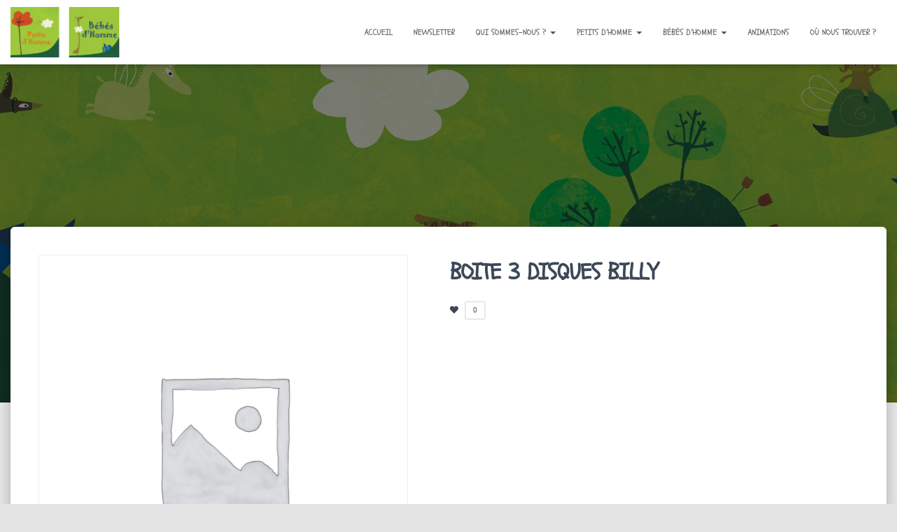

--- FILE ---
content_type: text/html; charset=UTF-8
request_url: https://petitsdhomme.fr/produit/boite-3-disques-billy/
body_size: 17079
content:
<!DOCTYPE html>
<html dir="ltr" lang="fr-FR" prefix="og: https://ogp.me/ns#">

<head>
	<meta charset='UTF-8'>
	<meta name="viewport" content="width=device-width, initial-scale=1">
	<link rel="profile" href="http://gmpg.org/xfn/11">
		<title>BOITE 3 DISQUES BILLY - Petits d'Homme</title>
<style>
#wpadminbar #wp-admin-bar-wsm_free_top_button .ab-icon:before {
	content: "\f239";
	color: #FF9800;
	top: 3px;
}
</style>
		<!-- All in One SEO 4.9.3 - aioseo.com -->
	<meta name="robots" content="max-image-preview:large" />
	<meta name="google-site-verification" content="KycU1vIov8y0MqkMFawXcMYHsr8zQJj8iwVP-5BH6O8" />
	<link rel="canonical" href="https://petitsdhomme.fr/produit/boite-3-disques-billy/" />
	<meta name="generator" content="All in One SEO (AIOSEO) 4.9.3" />
		<meta property="og:locale" content="fr_FR" />
		<meta property="og:site_name" content="Petits d&#039;Homme -" />
		<meta property="og:type" content="article" />
		<meta property="og:title" content="BOITE 3 DISQUES BILLY - Petits d&#039;Homme" />
		<meta property="og:url" content="https://petitsdhomme.fr/produit/boite-3-disques-billy/" />
		<meta property="og:image" content="https://petitsdhomme.fr/wp-content/uploads/2021/09/Logo.png" />
		<meta property="og:image:secure_url" content="https://petitsdhomme.fr/wp-content/uploads/2021/09/Logo.png" />
		<meta property="article:published_time" content="2023-12-14T08:26:44+00:00" />
		<meta property="article:modified_time" content="2023-12-14T08:26:44+00:00" />
		<meta property="article:publisher" content="https://www.facebook.com/petitsdhomme" />
		<meta name="twitter:card" content="summary" />
		<meta name="twitter:title" content="BOITE 3 DISQUES BILLY - Petits d&#039;Homme" />
		<meta name="twitter:image" content="https://petitsdhomme.fr/wp-content/uploads/2021/09/Logo.png" />
		<script type="application/ld+json" class="aioseo-schema">
			{"@context":"https:\/\/schema.org","@graph":[{"@type":"BreadcrumbList","@id":"https:\/\/petitsdhomme.fr\/produit\/boite-3-disques-billy\/#breadcrumblist","itemListElement":[{"@type":"ListItem","@id":"https:\/\/petitsdhomme.fr#listItem","position":1,"name":"Accueil","item":"https:\/\/petitsdhomme.fr","nextItem":{"@type":"ListItem","@id":"https:\/\/petitsdhomme.fr\/?page_id=6#listItem","name":"Priv\u00e9\u00a0: Boutique"}},{"@type":"ListItem","@id":"https:\/\/petitsdhomme.fr\/?page_id=6#listItem","position":2,"name":"Priv\u00e9\u00a0: Boutique","item":"https:\/\/petitsdhomme.fr\/?page_id=6","nextItem":{"@type":"ListItem","@id":"https:\/\/petitsdhomme.fr\/categorie-produit\/puericulture\/#listItem","name":"pu\u00e9riculture"},"previousItem":{"@type":"ListItem","@id":"https:\/\/petitsdhomme.fr#listItem","name":"Accueil"}},{"@type":"ListItem","@id":"https:\/\/petitsdhomme.fr\/categorie-produit\/puericulture\/#listItem","position":3,"name":"pu\u00e9riculture","item":"https:\/\/petitsdhomme.fr\/categorie-produit\/puericulture\/","nextItem":{"@type":"ListItem","@id":"https:\/\/petitsdhomme.fr\/produit\/boite-3-disques-billy\/#listItem","name":"BOITE 3 DISQUES BILLY"},"previousItem":{"@type":"ListItem","@id":"https:\/\/petitsdhomme.fr\/?page_id=6#listItem","name":"Priv\u00e9\u00a0: Boutique"}},{"@type":"ListItem","@id":"https:\/\/petitsdhomme.fr\/produit\/boite-3-disques-billy\/#listItem","position":4,"name":"BOITE 3 DISQUES BILLY","previousItem":{"@type":"ListItem","@id":"https:\/\/petitsdhomme.fr\/categorie-produit\/puericulture\/#listItem","name":"pu\u00e9riculture"}}]},{"@type":"ItemPage","@id":"https:\/\/petitsdhomme.fr\/produit\/boite-3-disques-billy\/#itempage","url":"https:\/\/petitsdhomme.fr\/produit\/boite-3-disques-billy\/","name":"BOITE 3 DISQUES BILLY - Petits d'Homme","inLanguage":"fr-FR","isPartOf":{"@id":"https:\/\/petitsdhomme.fr\/#website"},"breadcrumb":{"@id":"https:\/\/petitsdhomme.fr\/produit\/boite-3-disques-billy\/#breadcrumblist"},"datePublished":"2023-12-14T09:26:44+01:00","dateModified":"2023-12-14T09:26:44+01:00"},{"@type":"Organization","@id":"https:\/\/petitsdhomme.fr\/#organization","name":"Petits d'Homme","url":"https:\/\/petitsdhomme.fr\/","logo":{"@type":"ImageObject","url":"https:\/\/petitsdhomme.fr\/wp-content\/uploads\/2021\/07\/logo-1.png","@id":"https:\/\/petitsdhomme.fr\/produit\/boite-3-disques-billy\/#organizationLogo","width":1111,"height":1155},"image":{"@id":"https:\/\/petitsdhomme.fr\/produit\/boite-3-disques-billy\/#organizationLogo"},"sameAs":["https:\/\/www.facebook.com\/petitsdhomme"]},{"@type":"WebSite","@id":"https:\/\/petitsdhomme.fr\/#website","url":"https:\/\/petitsdhomme.fr\/","name":"Petits d'Homme","inLanguage":"fr-FR","publisher":{"@id":"https:\/\/petitsdhomme.fr\/#organization"}}]}
		</script>
		<!-- All in One SEO -->

<link rel='dns-prefetch' href='//fonts.googleapis.com' />
<link rel="alternate" type="application/rss+xml" title="Petits d&#039;Homme &raquo; Flux" href="https://petitsdhomme.fr/feed/" />
<link rel="alternate" type="application/rss+xml" title="Petits d&#039;Homme &raquo; Flux des commentaires" href="https://petitsdhomme.fr/comments/feed/" />
<link rel="alternate" title="oEmbed (JSON)" type="application/json+oembed" href="https://petitsdhomme.fr/wp-json/oembed/1.0/embed?url=https%3A%2F%2Fpetitsdhomme.fr%2Fproduit%2Fboite-3-disques-billy%2F" />
<link rel="alternate" title="oEmbed (XML)" type="text/xml+oembed" href="https://petitsdhomme.fr/wp-json/oembed/1.0/embed?url=https%3A%2F%2Fpetitsdhomme.fr%2Fproduit%2Fboite-3-disques-billy%2F&#038;format=xml" />
<style id='wp-img-auto-sizes-contain-inline-css' type='text/css'>
img:is([sizes=auto i],[sizes^="auto," i]){contain-intrinsic-size:3000px 1500px}
/*# sourceURL=wp-img-auto-sizes-contain-inline-css */
</style>
<link rel='stylesheet' id='bootstrap-css' href='https://petitsdhomme.fr/wp-content/themes/hestia/assets/bootstrap/css/bootstrap.min.css?ver=1.0.2' type='text/css' media='all' />
<link rel='stylesheet' id='hestia-font-sizes-css' href='https://petitsdhomme.fr/wp-content/themes/hestia/assets/css/font-sizes.min.css?ver=3.1.0' type='text/css' media='all' />
<style id='wp-emoji-styles-inline-css' type='text/css'>

	img.wp-smiley, img.emoji {
		display: inline !important;
		border: none !important;
		box-shadow: none !important;
		height: 1em !important;
		width: 1em !important;
		margin: 0 0.07em !important;
		vertical-align: -0.1em !important;
		background: none !important;
		padding: 0 !important;
	}
/*# sourceURL=wp-emoji-styles-inline-css */
</style>
<link rel='stylesheet' id='wp-block-library-css' href='https://petitsdhomme.fr/wp-includes/css/dist/block-library/style.min.css?ver=6.9' type='text/css' media='all' />
<style id='classic-theme-styles-inline-css' type='text/css'>
/*! This file is auto-generated */
.wp-block-button__link{color:#fff;background-color:#32373c;border-radius:9999px;box-shadow:none;text-decoration:none;padding:calc(.667em + 2px) calc(1.333em + 2px);font-size:1.125em}.wp-block-file__button{background:#32373c;color:#fff;text-decoration:none}
/*# sourceURL=/wp-includes/css/classic-themes.min.css */
</style>
<link rel='stylesheet' id='aioseo/css/src/vue/standalone/blocks/table-of-contents/global.scss-css' href='https://petitsdhomme.fr/wp-content/plugins/all-in-one-seo-pack/dist/Lite/assets/css/table-of-contents/global.e90f6d47.css?ver=4.9.3' type='text/css' media='all' />
<style id='filebird-block-filebird-gallery-style-inline-css' type='text/css'>
ul.filebird-block-filebird-gallery{margin:auto!important;padding:0!important;width:100%}ul.filebird-block-filebird-gallery.layout-grid{display:grid;grid-gap:20px;align-items:stretch;grid-template-columns:repeat(var(--columns),1fr);justify-items:stretch}ul.filebird-block-filebird-gallery.layout-grid li img{border:1px solid #ccc;box-shadow:2px 2px 6px 0 rgba(0,0,0,.3);height:100%;max-width:100%;-o-object-fit:cover;object-fit:cover;width:100%}ul.filebird-block-filebird-gallery.layout-masonry{-moz-column-count:var(--columns);-moz-column-gap:var(--space);column-gap:var(--space);-moz-column-width:var(--min-width);columns:var(--min-width) var(--columns);display:block;overflow:auto}ul.filebird-block-filebird-gallery.layout-masonry li{margin-bottom:var(--space)}ul.filebird-block-filebird-gallery li{list-style:none}ul.filebird-block-filebird-gallery li figure{height:100%;margin:0;padding:0;position:relative;width:100%}ul.filebird-block-filebird-gallery li figure figcaption{background:linear-gradient(0deg,rgba(0,0,0,.7),rgba(0,0,0,.3) 70%,transparent);bottom:0;box-sizing:border-box;color:#fff;font-size:.8em;margin:0;max-height:100%;overflow:auto;padding:3em .77em .7em;position:absolute;text-align:center;width:100%;z-index:2}ul.filebird-block-filebird-gallery li figure figcaption a{color:inherit}

/*# sourceURL=https://petitsdhomme.fr/wp-content/plugins/filebird/blocks/filebird-gallery/build/style-index.css */
</style>
<style id='global-styles-inline-css' type='text/css'>
:root{--wp--preset--aspect-ratio--square: 1;--wp--preset--aspect-ratio--4-3: 4/3;--wp--preset--aspect-ratio--3-4: 3/4;--wp--preset--aspect-ratio--3-2: 3/2;--wp--preset--aspect-ratio--2-3: 2/3;--wp--preset--aspect-ratio--16-9: 16/9;--wp--preset--aspect-ratio--9-16: 9/16;--wp--preset--color--black: #000000;--wp--preset--color--cyan-bluish-gray: #abb8c3;--wp--preset--color--white: #ffffff;--wp--preset--color--pale-pink: #f78da7;--wp--preset--color--vivid-red: #cf2e2e;--wp--preset--color--luminous-vivid-orange: #ff6900;--wp--preset--color--luminous-vivid-amber: #fcb900;--wp--preset--color--light-green-cyan: #7bdcb5;--wp--preset--color--vivid-green-cyan: #00d084;--wp--preset--color--pale-cyan-blue: #8ed1fc;--wp--preset--color--vivid-cyan-blue: #0693e3;--wp--preset--color--vivid-purple: #9b51e0;--wp--preset--color--accent: #459912;--wp--preset--color--background-color: #E5E5E5;--wp--preset--color--header-gradient: #81d742;--wp--preset--gradient--vivid-cyan-blue-to-vivid-purple: linear-gradient(135deg,rgb(6,147,227) 0%,rgb(155,81,224) 100%);--wp--preset--gradient--light-green-cyan-to-vivid-green-cyan: linear-gradient(135deg,rgb(122,220,180) 0%,rgb(0,208,130) 100%);--wp--preset--gradient--luminous-vivid-amber-to-luminous-vivid-orange: linear-gradient(135deg,rgb(252,185,0) 0%,rgb(255,105,0) 100%);--wp--preset--gradient--luminous-vivid-orange-to-vivid-red: linear-gradient(135deg,rgb(255,105,0) 0%,rgb(207,46,46) 100%);--wp--preset--gradient--very-light-gray-to-cyan-bluish-gray: linear-gradient(135deg,rgb(238,238,238) 0%,rgb(169,184,195) 100%);--wp--preset--gradient--cool-to-warm-spectrum: linear-gradient(135deg,rgb(74,234,220) 0%,rgb(151,120,209) 20%,rgb(207,42,186) 40%,rgb(238,44,130) 60%,rgb(251,105,98) 80%,rgb(254,248,76) 100%);--wp--preset--gradient--blush-light-purple: linear-gradient(135deg,rgb(255,206,236) 0%,rgb(152,150,240) 100%);--wp--preset--gradient--blush-bordeaux: linear-gradient(135deg,rgb(254,205,165) 0%,rgb(254,45,45) 50%,rgb(107,0,62) 100%);--wp--preset--gradient--luminous-dusk: linear-gradient(135deg,rgb(255,203,112) 0%,rgb(199,81,192) 50%,rgb(65,88,208) 100%);--wp--preset--gradient--pale-ocean: linear-gradient(135deg,rgb(255,245,203) 0%,rgb(182,227,212) 50%,rgb(51,167,181) 100%);--wp--preset--gradient--electric-grass: linear-gradient(135deg,rgb(202,248,128) 0%,rgb(113,206,126) 100%);--wp--preset--gradient--midnight: linear-gradient(135deg,rgb(2,3,129) 0%,rgb(40,116,252) 100%);--wp--preset--font-size--small: 13px;--wp--preset--font-size--medium: 20px;--wp--preset--font-size--large: 36px;--wp--preset--font-size--x-large: 42px;--wp--preset--spacing--20: 0.44rem;--wp--preset--spacing--30: 0.67rem;--wp--preset--spacing--40: 1rem;--wp--preset--spacing--50: 1.5rem;--wp--preset--spacing--60: 2.25rem;--wp--preset--spacing--70: 3.38rem;--wp--preset--spacing--80: 5.06rem;--wp--preset--shadow--natural: 6px 6px 9px rgba(0, 0, 0, 0.2);--wp--preset--shadow--deep: 12px 12px 50px rgba(0, 0, 0, 0.4);--wp--preset--shadow--sharp: 6px 6px 0px rgba(0, 0, 0, 0.2);--wp--preset--shadow--outlined: 6px 6px 0px -3px rgb(255, 255, 255), 6px 6px rgb(0, 0, 0);--wp--preset--shadow--crisp: 6px 6px 0px rgb(0, 0, 0);}:where(.is-layout-flex){gap: 0.5em;}:where(.is-layout-grid){gap: 0.5em;}body .is-layout-flex{display: flex;}.is-layout-flex{flex-wrap: wrap;align-items: center;}.is-layout-flex > :is(*, div){margin: 0;}body .is-layout-grid{display: grid;}.is-layout-grid > :is(*, div){margin: 0;}:where(.wp-block-columns.is-layout-flex){gap: 2em;}:where(.wp-block-columns.is-layout-grid){gap: 2em;}:where(.wp-block-post-template.is-layout-flex){gap: 1.25em;}:where(.wp-block-post-template.is-layout-grid){gap: 1.25em;}.has-black-color{color: var(--wp--preset--color--black) !important;}.has-cyan-bluish-gray-color{color: var(--wp--preset--color--cyan-bluish-gray) !important;}.has-white-color{color: var(--wp--preset--color--white) !important;}.has-pale-pink-color{color: var(--wp--preset--color--pale-pink) !important;}.has-vivid-red-color{color: var(--wp--preset--color--vivid-red) !important;}.has-luminous-vivid-orange-color{color: var(--wp--preset--color--luminous-vivid-orange) !important;}.has-luminous-vivid-amber-color{color: var(--wp--preset--color--luminous-vivid-amber) !important;}.has-light-green-cyan-color{color: var(--wp--preset--color--light-green-cyan) !important;}.has-vivid-green-cyan-color{color: var(--wp--preset--color--vivid-green-cyan) !important;}.has-pale-cyan-blue-color{color: var(--wp--preset--color--pale-cyan-blue) !important;}.has-vivid-cyan-blue-color{color: var(--wp--preset--color--vivid-cyan-blue) !important;}.has-vivid-purple-color{color: var(--wp--preset--color--vivid-purple) !important;}.has-black-background-color{background-color: var(--wp--preset--color--black) !important;}.has-cyan-bluish-gray-background-color{background-color: var(--wp--preset--color--cyan-bluish-gray) !important;}.has-white-background-color{background-color: var(--wp--preset--color--white) !important;}.has-pale-pink-background-color{background-color: var(--wp--preset--color--pale-pink) !important;}.has-vivid-red-background-color{background-color: var(--wp--preset--color--vivid-red) !important;}.has-luminous-vivid-orange-background-color{background-color: var(--wp--preset--color--luminous-vivid-orange) !important;}.has-luminous-vivid-amber-background-color{background-color: var(--wp--preset--color--luminous-vivid-amber) !important;}.has-light-green-cyan-background-color{background-color: var(--wp--preset--color--light-green-cyan) !important;}.has-vivid-green-cyan-background-color{background-color: var(--wp--preset--color--vivid-green-cyan) !important;}.has-pale-cyan-blue-background-color{background-color: var(--wp--preset--color--pale-cyan-blue) !important;}.has-vivid-cyan-blue-background-color{background-color: var(--wp--preset--color--vivid-cyan-blue) !important;}.has-vivid-purple-background-color{background-color: var(--wp--preset--color--vivid-purple) !important;}.has-black-border-color{border-color: var(--wp--preset--color--black) !important;}.has-cyan-bluish-gray-border-color{border-color: var(--wp--preset--color--cyan-bluish-gray) !important;}.has-white-border-color{border-color: var(--wp--preset--color--white) !important;}.has-pale-pink-border-color{border-color: var(--wp--preset--color--pale-pink) !important;}.has-vivid-red-border-color{border-color: var(--wp--preset--color--vivid-red) !important;}.has-luminous-vivid-orange-border-color{border-color: var(--wp--preset--color--luminous-vivid-orange) !important;}.has-luminous-vivid-amber-border-color{border-color: var(--wp--preset--color--luminous-vivid-amber) !important;}.has-light-green-cyan-border-color{border-color: var(--wp--preset--color--light-green-cyan) !important;}.has-vivid-green-cyan-border-color{border-color: var(--wp--preset--color--vivid-green-cyan) !important;}.has-pale-cyan-blue-border-color{border-color: var(--wp--preset--color--pale-cyan-blue) !important;}.has-vivid-cyan-blue-border-color{border-color: var(--wp--preset--color--vivid-cyan-blue) !important;}.has-vivid-purple-border-color{border-color: var(--wp--preset--color--vivid-purple) !important;}.has-vivid-cyan-blue-to-vivid-purple-gradient-background{background: var(--wp--preset--gradient--vivid-cyan-blue-to-vivid-purple) !important;}.has-light-green-cyan-to-vivid-green-cyan-gradient-background{background: var(--wp--preset--gradient--light-green-cyan-to-vivid-green-cyan) !important;}.has-luminous-vivid-amber-to-luminous-vivid-orange-gradient-background{background: var(--wp--preset--gradient--luminous-vivid-amber-to-luminous-vivid-orange) !important;}.has-luminous-vivid-orange-to-vivid-red-gradient-background{background: var(--wp--preset--gradient--luminous-vivid-orange-to-vivid-red) !important;}.has-very-light-gray-to-cyan-bluish-gray-gradient-background{background: var(--wp--preset--gradient--very-light-gray-to-cyan-bluish-gray) !important;}.has-cool-to-warm-spectrum-gradient-background{background: var(--wp--preset--gradient--cool-to-warm-spectrum) !important;}.has-blush-light-purple-gradient-background{background: var(--wp--preset--gradient--blush-light-purple) !important;}.has-blush-bordeaux-gradient-background{background: var(--wp--preset--gradient--blush-bordeaux) !important;}.has-luminous-dusk-gradient-background{background: var(--wp--preset--gradient--luminous-dusk) !important;}.has-pale-ocean-gradient-background{background: var(--wp--preset--gradient--pale-ocean) !important;}.has-electric-grass-gradient-background{background: var(--wp--preset--gradient--electric-grass) !important;}.has-midnight-gradient-background{background: var(--wp--preset--gradient--midnight) !important;}.has-small-font-size{font-size: var(--wp--preset--font-size--small) !important;}.has-medium-font-size{font-size: var(--wp--preset--font-size--medium) !important;}.has-large-font-size{font-size: var(--wp--preset--font-size--large) !important;}.has-x-large-font-size{font-size: var(--wp--preset--font-size--x-large) !important;}
:where(.wp-block-post-template.is-layout-flex){gap: 1.25em;}:where(.wp-block-post-template.is-layout-grid){gap: 1.25em;}
:where(.wp-block-term-template.is-layout-flex){gap: 1.25em;}:where(.wp-block-term-template.is-layout-grid){gap: 1.25em;}
:where(.wp-block-columns.is-layout-flex){gap: 2em;}:where(.wp-block-columns.is-layout-grid){gap: 2em;}
:root :where(.wp-block-pullquote){font-size: 1.5em;line-height: 1.6;}
/*# sourceURL=global-styles-inline-css */
</style>
<link rel='stylesheet' id='hestia-clients-bar-css' href='https://petitsdhomme.fr/wp-content/plugins/themeisle-companion/obfx_modules/companion-legacy/assets/css/hestia/clients-bar.css?ver=3.0.3' type='text/css' media='all' />
<link rel='stylesheet' id='dashicons-css' href='https://petitsdhomme.fr/wp-includes/css/dashicons.min.css?ver=6.9' type='text/css' media='all' />
<link rel='stylesheet' id='photoswipe-css' href='https://petitsdhomme.fr/wp-content/plugins/woocommerce/assets/css/photoswipe/photoswipe.min.css?ver=10.4.3' type='text/css' media='all' />
<link rel='stylesheet' id='photoswipe-default-skin-css' href='https://petitsdhomme.fr/wp-content/plugins/woocommerce/assets/css/photoswipe/default-skin/default-skin.min.css?ver=10.4.3' type='text/css' media='all' />
<link rel='stylesheet' id='woocommerce-layout-css' href='https://petitsdhomme.fr/wp-content/plugins/woocommerce/assets/css/woocommerce-layout.css?ver=10.4.3' type='text/css' media='all' />
<link rel='stylesheet' id='woocommerce-smallscreen-css' href='https://petitsdhomme.fr/wp-content/plugins/woocommerce/assets/css/woocommerce-smallscreen.css?ver=10.4.3' type='text/css' media='only screen and (max-width: 768px)' />
<link rel='stylesheet' id='woocommerce-general-css' href='https://petitsdhomme.fr/wp-content/plugins/woocommerce/assets/css/woocommerce.css?ver=10.4.3' type='text/css' media='all' />
<style id='woocommerce-inline-inline-css' type='text/css'>
.woocommerce form .form-row .required { visibility: visible; }
/*# sourceURL=woocommerce-inline-inline-css */
</style>
<link rel='stylesheet' id='wsm-style-css' href='https://petitsdhomme.fr/wp-content/plugins/wp-stats-manager/css/style.css?ver=1.2' type='text/css' media='all' />
<link rel='stylesheet' id='aws-style-css' href='https://petitsdhomme.fr/wp-content/plugins/advanced-woo-search/assets/css/common.min.css?ver=3.52' type='text/css' media='all' />
<link rel='stylesheet' id='hestia_style-css' href='https://petitsdhomme.fr/wp-content/themes/hestia/style.min.css?ver=3.1.0' type='text/css' media='all' />
<style id='hestia_style-inline-css' type='text/css'>
.elementor-page .hestia-about>.container{width:100%}.elementor-page .pagebuilder-section{padding:0}.elementor-page .title-in-content,.elementor-page .image-in-page{display:none}.home.elementor-page .main-raised>section.hestia-about{overflow:visible}.elementor-editor-active .navbar{pointer-events:none}.elementor-editor-active #elementor.elementor-edit-mode .elementor-element-overlay{z-index:1000000}.elementor-page.page-template-template-fullwidth .blog-post-wrapper>.container{width:100%}.elementor-page.page-template-template-fullwidth .blog-post-wrapper>.container .col-md-12{padding:0}.elementor-page.page-template-template-fullwidth article.section{padding:0}.elementor-text-editor p,.elementor-text-editor h1,.elementor-text-editor h2,.elementor-text-editor h3,.elementor-text-editor h4,.elementor-text-editor h5,.elementor-text-editor h6{font-size:inherit}
.hestia-top-bar,.hestia-top-bar .widget.widget_shopping_cart .cart_list{background-color:#363537}.hestia-top-bar .widget .label-floating input[type=search]:-webkit-autofill{-webkit-box-shadow:inset 0 0 0 9999px #363537}.hestia-top-bar,.hestia-top-bar .widget .label-floating input[type=search],.hestia-top-bar .widget.widget_search form.form-group:before,.hestia-top-bar .widget.widget_product_search form.form-group:before,.hestia-top-bar .widget.widget_shopping_cart:before{color:#fff}.hestia-top-bar .widget .label-floating input[type=search]{-webkit-text-fill-color:#fff !important}.hestia-top-bar div.widget.widget_shopping_cart:before,.hestia-top-bar .widget.widget_product_search form.form-group:before,.hestia-top-bar .widget.widget_search form.form-group:before{background-color:#fff}.hestia-top-bar a,.hestia-top-bar .top-bar-nav li a{color:#fff}.hestia-top-bar ul li a[href*="mailto:"]:before,.hestia-top-bar ul li a[href*="tel:"]:before{background-color:#fff}.hestia-top-bar a:hover,.hestia-top-bar .top-bar-nav li a:hover{color:#eee}.hestia-top-bar ul li:hover a[href*="mailto:"]:before,.hestia-top-bar ul li:hover a[href*="tel:"]:before{background-color:#eee}
a,.navbar .dropdown-menu li:hover>a,.navbar .dropdown-menu li:focus>a,.navbar .dropdown-menu li:active>a,.navbar .navbar-nav>li .dropdown-menu li:hover>a,body:not(.home) .navbar-default .navbar-nav>.active:not(.btn)>a,body:not(.home) .navbar-default .navbar-nav>.active:not(.btn)>a:hover,body:not(.home) .navbar-default .navbar-nav>.active:not(.btn)>a:focus,a:hover,.card-blog a.moretag:hover,.card-blog a.more-link:hover,.widget a:hover,.has-text-color.has-accent-color,p.has-text-color a{color:#459912}.svg-text-color{fill:#459912}.pagination span.current,.pagination span.current:focus,.pagination span.current:hover{border-color:#459912}button,button:hover,.woocommerce .track_order button[type="submit"],.woocommerce .track_order button[type="submit"]:hover,div.wpforms-container .wpforms-form button[type=submit].wpforms-submit,div.wpforms-container .wpforms-form button[type=submit].wpforms-submit:hover,input[type="button"],input[type="button"]:hover,input[type="submit"],input[type="submit"]:hover,input#searchsubmit,.pagination span.current,.pagination span.current:focus,.pagination span.current:hover,.btn.btn-primary,.btn.btn-primary:link,.btn.btn-primary:hover,.btn.btn-primary:focus,.btn.btn-primary:active,.btn.btn-primary.active,.btn.btn-primary.active:focus,.btn.btn-primary.active:hover,.btn.btn-primary:active:hover,.btn.btn-primary:active:focus,.btn.btn-primary:active:hover,.hestia-sidebar-open.btn.btn-rose,.hestia-sidebar-close.btn.btn-rose,.hestia-sidebar-open.btn.btn-rose:hover,.hestia-sidebar-close.btn.btn-rose:hover,.hestia-sidebar-open.btn.btn-rose:focus,.hestia-sidebar-close.btn.btn-rose:focus,.label.label-primary,.hestia-work .portfolio-item:nth-child(6n+1) .label,.nav-cart .nav-cart-content .widget .buttons .button,.has-accent-background-color[class*="has-background"]{background-color:#459912}@media(max-width:768px){.navbar-default .navbar-nav>li>a:hover,.navbar-default .navbar-nav>li>a:focus,.navbar .navbar-nav .dropdown .dropdown-menu li a:hover,.navbar .navbar-nav .dropdown .dropdown-menu li a:focus,.navbar button.navbar-toggle:hover,.navbar .navbar-nav li:hover>a i{color:#459912}}body:not(.woocommerce-page) button:not([class^="fl-"]):not(.hestia-scroll-to-top):not(.navbar-toggle):not(.close),body:not(.woocommerce-page) .button:not([class^="fl-"]):not(hestia-scroll-to-top):not(.navbar-toggle):not(.add_to_cart_button):not(.product_type_grouped):not(.product_type_external),div.wpforms-container .wpforms-form button[type=submit].wpforms-submit,input[type="submit"],input[type="button"],.btn.btn-primary,.widget_product_search button[type="submit"],.hestia-sidebar-open.btn.btn-rose,.hestia-sidebar-close.btn.btn-rose,.everest-forms button[type=submit].everest-forms-submit-button{-webkit-box-shadow:0 2px 2px 0 rgba(69,153,18,0.14),0 3px 1px -2px rgba(69,153,18,0.2),0 1px 5px 0 rgba(69,153,18,0.12);box-shadow:0 2px 2px 0 rgba(69,153,18,0.14),0 3px 1px -2px rgba(69,153,18,0.2),0 1px 5px 0 rgba(69,153,18,0.12)}.card .header-primary,.card .content-primary,.everest-forms button[type=submit].everest-forms-submit-button{background:#459912}body:not(.woocommerce-page) .button:not([class^="fl-"]):not(.hestia-scroll-to-top):not(.navbar-toggle):not(.add_to_cart_button):hover,body:not(.woocommerce-page) button:not([class^="fl-"]):not(.hestia-scroll-to-top):not(.navbar-toggle):not(.close):hover,div.wpforms-container .wpforms-form button[type=submit].wpforms-submit:hover,input[type="submit"]:hover,input[type="button"]:hover,input#searchsubmit:hover,.widget_product_search button[type="submit"]:hover,.pagination span.current,.btn.btn-primary:hover,.btn.btn-primary:focus,.btn.btn-primary:active,.btn.btn-primary.active,.btn.btn-primary:active:focus,.btn.btn-primary:active:hover,.hestia-sidebar-open.btn.btn-rose:hover,.hestia-sidebar-close.btn.btn-rose:hover,.pagination span.current:hover,.everest-forms button[type=submit].everest-forms-submit-button:hover,.everest-forms button[type=submit].everest-forms-submit-button:focus,.everest-forms button[type=submit].everest-forms-submit-button:active{-webkit-box-shadow:0 14px 26px -12px rgba(69,153,18,0.42),0 4px 23px 0 rgba(0,0,0,0.12),0 8px 10px -5px rgba(69,153,18,0.2);box-shadow:0 14px 26px -12px rgba(69,153,18,0.42),0 4px 23px 0 rgba(0,0,0,0.12),0 8px 10px -5px rgba(69,153,18,0.2);color:#fff}.form-group.is-focused .form-control{background-image:-webkit-gradient(linear,left top,left bottom,from(#459912),to(#459912)),-webkit-gradient(linear,left top,left bottom,from(#d2d2d2),to(#d2d2d2));background-image:-webkit-linear-gradient(linear,left top,left bottom,from(#459912),to(#459912)),-webkit-linear-gradient(linear,left top,left bottom,from(#d2d2d2),to(#d2d2d2));background-image:linear-gradient(linear,left top,left bottom,from(#459912),to(#459912)),linear-gradient(linear,left top,left bottom,from(#d2d2d2),to(#d2d2d2))}.navbar:not(.navbar-transparent) li:not(.btn):hover>a,.navbar li.on-section:not(.btn)>a,.navbar.full-screen-menu.navbar-transparent li:not(.btn):hover>a,.navbar.full-screen-menu .navbar-toggle:hover,.navbar:not(.navbar-transparent) .nav-cart:hover,.navbar:not(.navbar-transparent) .hestia-toggle-search:hover{color:#459912}.header-filter-gradient{background:linear-gradient(45deg,rgba(129,215,66,1) 0,rgb(195,243,45) 100%)}.has-text-color.has-header-gradient-color{color:#81d742}.has-header-gradient-background-color[class*="has-background"]{background-color:#81d742}.has-text-color.has-background-color-color{color:#E5E5E5}.has-background-color-background-color[class*="has-background"]{background-color:#E5E5E5}
.btn.btn-primary:not(.colored-button):not(.btn-left):not(.btn-right):not(.btn-just-icon):not(.menu-item),input[type="submit"]:not(.search-submit),body:not(.woocommerce-account) .woocommerce .button.woocommerce-Button,.woocommerce .product button.button,.woocommerce .product button.button.alt,.woocommerce .product #respond input#submit,.woocommerce-cart .blog-post .woocommerce .cart-collaterals .cart_totals .checkout-button,.woocommerce-checkout #payment #place_order,.woocommerce-account.woocommerce-page button.button,.woocommerce .track_order button[type="submit"],.nav-cart .nav-cart-content .widget .buttons .button,.woocommerce a.button.wc-backward,body.woocommerce .wccm-catalog-item a.button,body.woocommerce a.wccm-button.button,form.woocommerce-form-coupon button.button,div.wpforms-container .wpforms-form button[type=submit].wpforms-submit,div.woocommerce a.button.alt,div.woocommerce table.my_account_orders .button,.btn.colored-button,.btn.btn-left,.btn.btn-right,.btn:not(.colored-button):not(.btn-left):not(.btn-right):not(.btn-just-icon):not(.menu-item):not(.hestia-sidebar-open):not(.hestia-sidebar-close){padding-top:15px;padding-bottom:15px;padding-left:33px;padding-right:33px}
.btn.btn-primary:not(.colored-button):not(.btn-left):not(.btn-right):not(.btn-just-icon):not(.menu-item),input[type="submit"]:not(.search-submit),body:not(.woocommerce-account) .woocommerce .button.woocommerce-Button,.woocommerce .product button.button,.woocommerce .product button.button.alt,.woocommerce .product #respond input#submit,.woocommerce-cart .blog-post .woocommerce .cart-collaterals .cart_totals .checkout-button,.woocommerce-checkout #payment #place_order,.woocommerce-account.woocommerce-page button.button,.woocommerce .track_order button[type="submit"],.nav-cart .nav-cart-content .widget .buttons .button,.woocommerce a.button.wc-backward,body.woocommerce .wccm-catalog-item a.button,body.woocommerce a.wccm-button.button,form.woocommerce-form-coupon button.button,div.wpforms-container .wpforms-form button[type=submit].wpforms-submit,div.woocommerce a.button.alt,div.woocommerce table.my_account_orders .button,input[type="submit"].search-submit,.hestia-view-cart-wrapper .added_to_cart.wc-forward,.woocommerce-product-search button,.woocommerce-cart .actions .button,#secondary div[id^=woocommerce_price_filter] .button,.woocommerce div[id^=woocommerce_widget_cart].widget .buttons .button,.searchform input[type=submit],.searchform button,.search-form:not(.media-toolbar-primary) input[type=submit],.search-form:not(.media-toolbar-primary) button,.woocommerce-product-search input[type=submit],.btn.colored-button,.btn.btn-left,.btn.btn-right,.btn:not(.colored-button):not(.btn-left):not(.btn-right):not(.btn-just-icon):not(.menu-item):not(.hestia-sidebar-open):not(.hestia-sidebar-close){border-radius:3px}
h1,h2,h3,h4,h5,h6,.hestia-title,.hestia-title.title-in-content,p.meta-in-content,.info-title,.card-title,.page-header.header-small .hestia-title,.page-header.header-small .title,.widget h5,.hestia-title,.title,.footer-brand,.footer-big h4,.footer-big h5,.media .media-heading,.carousel h1.hestia-title,.carousel h2.title,.carousel span.sub-title,.hestia-about h1,.hestia-about h2,.hestia-about h3,.hestia-about h4,.hestia-about h5{font-family:Schoolbell}.woocommerce.single-product h1.product_title,.woocommerce section.related.products h2,.woocommerce section.exclusive-products h2,.woocommerce span.comment-reply-title,.woocommerce ul.products[class*="columns-"] li.product-category h2{font-family:Schoolbell}body,ul,.tooltip-inner{font-family:Schoolbell}.products .shop-item .added_to_cart,.woocommerce-checkout #payment input[type=submit],.woocommerce-checkout input[type=submit],.woocommerce-cart table.shop_table td.actions input[type=submit],.woocommerce .cart-collaterals .cart_totals .checkout-button,.woocommerce button.button,.woocommerce div[id^=woocommerce_widget_cart].widget .buttons .button,.woocommerce div.product form.cart .button,.woocommerce #review_form #respond .form-submit,.added_to_cart.wc-forward,.woocommerce div#respond input#submit,.woocommerce a.button{font-family:Schoolbell}
@media(min-width:769px){.page-header.header-small .hestia-title,.page-header.header-small .title,h1.hestia-title.title-in-content,.main article.section .has-title-font-size{font-size:42px}}@media(max-width:768px){.page-header.header-small .hestia-title,.page-header.header-small .title,h1.hestia-title.title-in-content,.main article.section .has-title-font-size{font-size:26px}}@media(max-width:480px){.page-header.header-small .hestia-title,.page-header.header-small .title,h1.hestia-title.title-in-content,.main article.section .has-title-font-size{font-size:26px}}@media(min-width:769px){#carousel-hestia-generic .hestia-title{font-size:92px}#carousel-hestia-generic span.sub-title{font-size:21px}#carousel-hestia-generic .btn{font-size:16px}}@media(min-width:769px){section.hestia-features .hestia-title,section.hestia-shop .hestia-title,section.hestia-work .hestia-title,section.hestia-team .hestia-title,section.hestia-pricing .hestia-title,section.hestia-ribbon .hestia-title,section.hestia-testimonials .hestia-title,section.hestia-subscribe h2.title,section.hestia-blogs .hestia-title,.section.related-posts .hestia-title,section.hestia-contact .hestia-title{font-size:43px}section.hestia-features .hestia-info h4.info-title,section.hestia-shop h4.card-title,section.hestia-team h4.card-title,section.hestia-testimonials h4.card-title,section.hestia-blogs h4.card-title,.section.related-posts h4.card-title,section.hestia-contact h4.card-title,section.hestia-contact .hestia-description h6{font-size:20px}section.hestia-work h4.card-title,section.hestia-contact .hestia-description h5{font-size:25px}section.hestia-contact .hestia-description h1{font-size:44px}section.hestia-contact .hestia-description h2{font-size:39px}section.hestia-contact .hestia-description h3{font-size:34px}section.hestia-contact .hestia-description h4{font-size:29px}}@media(min-width:769px){section.hestia-features h5.description,section.hestia-shop h5.description,section.hestia-work h5.description,section.hestia-team h5.description,section.hestia-testimonials h5.description,section.hestia-subscribe h5.subscribe-description,section.hestia-blogs h5.description,section.hestia-contact h5.description{font-size:19px}}@media(min-width:769px){section.hestia-team p.card-description,section.hestia-pricing p.text-gray,section.hestia-testimonials p.card-description,section.hestia-blogs p.card-description,.section.related-posts p.card-description,.hestia-contact p,section.hestia-features .hestia-info p,section.hestia-shop .card-description p{font-size:17px}section.hestia-shop h6.category,section.hestia-work .label-primary,section.hestia-team h6.category,section.hestia-pricing .card-pricing h6.category,section.hestia-testimonials h6.category,section.hestia-blogs h6.category,.section.related-posts h6.category{font-size:15px}}
/*# sourceURL=hestia_style-inline-css */
</style>
<link rel='stylesheet' id='hestia-google-font-schoolbell-css' href='//fonts.googleapis.com/css?family=Schoolbell%3A300%2C400%2C500%2C700&#038;subset=latin&#038;ver=6.9' type='text/css' media='all' />
<link rel='stylesheet' id='hestia_woocommerce_style-css' href='https://petitsdhomme.fr/wp-content/themes/hestia/assets/css/woocommerce.min.css?ver=3.1.0' type='text/css' media='all' />
<style id='hestia_woocommerce_style-inline-css' type='text/css'>
.woocommerce-cart .shop_table .actions .coupon .input-text:focus,.woocommerce-checkout #customer_details .input-text:focus,.woocommerce-checkout #customer_details select:focus,.woocommerce-checkout #order_review .input-text:focus,.woocommerce-checkout #order_review select:focus,.woocommerce-checkout .woocommerce-form .input-text:focus,.woocommerce-checkout .woocommerce-form select:focus,.woocommerce div.product form.cart .variations select:focus,.woocommerce .woocommerce-ordering select:focus{background-image:-webkit-gradient(linear,left top,left bottom,from(#459912),to(#459912)),-webkit-gradient(linear,left top,left bottom,from(#d2d2d2),to(#d2d2d2));background-image:-webkit-linear-gradient(linear,left top,left bottom,from(#459912),to(#459912)),-webkit-linear-gradient(linear,left top,left bottom,from(#d2d2d2),to(#d2d2d2));background-image:linear-gradient(linear,left top,left bottom,from(#459912),to(#459912)),linear-gradient(linear,left top,left bottom,from(#d2d2d2),to(#d2d2d2))}.woocommerce div.product .woocommerce-tabs ul.tabs.wc-tabs li.active a{color:#459912}.woocommerce div.product .woocommerce-tabs ul.tabs.wc-tabs li.active a,.woocommerce div.product .woocommerce-tabs ul.tabs.wc-tabs li a:hover{border-color:#459912}.woocommerce div.product form.cart .reset_variations:after{background-color:#459912}.added_to_cart.wc-forward:hover,#add_payment_method .wc-proceed-to-checkout a.checkout-button:hover,#add_payment_method .wc-proceed-to-checkout a.checkout-button,.added_to_cart.wc-forward,.woocommerce nav.woocommerce-pagination ul li span.current,.woocommerce ul.products li.product .onsale,.woocommerce span.onsale,.woocommerce .single-product div.product form.cart .button,.woocommerce #respond input#submit,.woocommerce button.button,.woocommerce input.button,.woocommerce-cart .wc-proceed-to-checkout a.checkout-button,.woocommerce-checkout .wc-proceed-to-checkout a.checkout-button,.woocommerce #respond input#submit.alt,.woocommerce a.button.alt,.woocommerce button.button.alt,.woocommerce input.button.alt,.woocommerce input.button:disabled,.woocommerce input.button:disabled[disabled],.woocommerce a.button.wc-backward,.woocommerce .single-product div.product form.cart .button:hover,.woocommerce #respond input#submit:hover,.woocommerce button.button:hover,.woocommerce input.button:hover,.woocommerce-cart .wc-proceed-to-checkout a.checkout-button:hover,.woocommerce-checkout .wc-proceed-to-checkout a.checkout-button:hover,.woocommerce #respond input#submit.alt:hover,.woocommerce a.button.alt:hover,.woocommerce button.button.alt:hover,.woocommerce input.button.alt:hover,.woocommerce input.button:disabled:hover,.woocommerce input.button:disabled[disabled]:hover,.woocommerce #respond input#submit.alt.disabled,.woocommerce #respond input#submit.alt.disabled:hover,.woocommerce #respond input#submit.alt:disabled,.woocommerce #respond input#submit.alt:disabled:hover,.woocommerce #respond input#submit.alt:disabled[disabled],.woocommerce #respond input#submit.alt:disabled[disabled]:hover,.woocommerce a.button.alt.disabled,.woocommerce a.button.alt.disabled:hover,.woocommerce a.button.alt:disabled,.woocommerce a.button.alt:disabled:hover,.woocommerce a.button.alt:disabled[disabled],.woocommerce a.button.alt:disabled[disabled]:hover,.woocommerce button.button.alt.disabled,.woocommerce button.button.alt.disabled:hover,.woocommerce button.button.alt:disabled,.woocommerce button.button.alt:disabled:hover,.woocommerce button.button.alt:disabled[disabled],.woocommerce button.button.alt:disabled[disabled]:hover,.woocommerce input.button.alt.disabled,.woocommerce input.button.alt.disabled:hover,.woocommerce input.button.alt:disabled,.woocommerce input.button.alt:disabled:hover,.woocommerce input.button.alt:disabled[disabled],.woocommerce input.button.alt:disabled[disabled]:hover,.woocommerce-button,.woocommerce-Button,.woocommerce-button:hover,.woocommerce-Button:hover,#secondary div[id^=woocommerce_price_filter] .price_slider .ui-slider-range,.footer div[id^=woocommerce_price_filter] .price_slider .ui-slider-range,div[id^=woocommerce_product_tag_cloud].widget a,div[id^=woocommerce_widget_cart].widget .buttons .button,div.woocommerce table.my_account_orders .button{background-color:#459912}.added_to_cart.wc-forward,.woocommerce .single-product div.product form.cart .button,.woocommerce #respond input#submit,.woocommerce button.button,.woocommerce input.button,#add_payment_method .wc-proceed-to-checkout a.checkout-button,.woocommerce-cart .wc-proceed-to-checkout a.checkout-button,.woocommerce-checkout .wc-proceed-to-checkout a.checkout-button,.woocommerce #respond input#submit.alt,.woocommerce a.button.alt,.woocommerce button.button.alt,.woocommerce input.button.alt,.woocommerce input.button:disabled,.woocommerce input.button:disabled[disabled],.woocommerce a.button.wc-backward,.woocommerce div[id^=woocommerce_widget_cart].widget .buttons .button,.woocommerce-button,.woocommerce-Button,div.woocommerce table.my_account_orders .button{-webkit-box-shadow:0 2px 2px 0 rgba(69,153,18,0.14),0 3px 1px -2px rgba(69,153,18,0.2),0 1px 5px 0 rgba(69,153,18,0.12);box-shadow:0 2px 2px 0 rgba(69,153,18,0.14),0 3px 1px -2px rgba(69,153,18,0.2),0 1px 5px 0 rgba(69,153,18,0.12)}.woocommerce nav.woocommerce-pagination ul li span.current,.added_to_cart.wc-forward:hover,.woocommerce .single-product div.product form.cart .button:hover,.woocommerce #respond input#submit:hover,.woocommerce button.button:hover,.woocommerce input.button:hover,#add_payment_method .wc-proceed-to-checkout a.checkout-button:hover,.woocommerce-cart .wc-proceed-to-checkout a.checkout-button:hover,.woocommerce-checkout .wc-proceed-to-checkout a.checkout-button:hover,.woocommerce #respond input#submit.alt:hover,.woocommerce a.button.alt:hover,.woocommerce button.button.alt:hover,.woocommerce input.button.alt:hover,.woocommerce input.button:disabled:hover,.woocommerce input.button:disabled[disabled]:hover,.woocommerce a.button.wc-backward:hover,.woocommerce div[id^=woocommerce_widget_cart].widget .buttons .button:hover,.hestia-sidebar-open.btn.btn-rose:hover,.hestia-sidebar-close.btn.btn-rose:hover,.pagination span.current:hover,.woocommerce-button:hover,.woocommerce-Button:hover,div.woocommerce table.my_account_orders .button:hover{-webkit-box-shadow:0 14px 26px -12px rgba(69,153,18,0.42),0 4px 23px 0 rgba(0,0,0,0.12),0 8px 10px -5px rgba(69,153,18,0.2);box-shadow:0 14px 26px -12px rgba(69,153,18,0.42),0 4px 23px 0 rgba(0,0,0,0.12),0 8px 10px -5px rgba(69,153,18,0.2);color:#fff}#secondary div[id^=woocommerce_price_filter] .price_slider .ui-slider-handle,.footer div[id^=woocommerce_price_filter] .price_slider .ui-slider-handle{border-color:#459912}
/*# sourceURL=hestia_woocommerce_style-inline-css */
</style>
<script type="text/javascript" src="https://petitsdhomme.fr/wp-includes/js/jquery/jquery.min.js?ver=3.7.1" id="jquery-core-js"></script>
<script type="text/javascript" src="https://petitsdhomme.fr/wp-includes/js/jquery/jquery-migrate.min.js?ver=3.4.1" id="jquery-migrate-js"></script>
<script type="text/javascript" src="https://petitsdhomme.fr/wp-content/plugins/woocommerce/assets/js/jquery-blockui/jquery.blockUI.min.js?ver=2.7.0-wc.10.4.3" id="wc-jquery-blockui-js" defer="defer" data-wp-strategy="defer"></script>
<script type="text/javascript" id="wc-add-to-cart-js-extra">
/* <![CDATA[ */
var wc_add_to_cart_params = {"ajax_url":"/wp-admin/admin-ajax.php","wc_ajax_url":"/?wc-ajax=%%endpoint%%","i18n_view_cart":"Voir le panier","cart_url":"https://petitsdhomme.fr","is_cart":"","cart_redirect_after_add":"no"};
//# sourceURL=wc-add-to-cart-js-extra
/* ]]> */
</script>
<script type="text/javascript" src="https://petitsdhomme.fr/wp-content/plugins/woocommerce/assets/js/frontend/add-to-cart.min.js?ver=10.4.3" id="wc-add-to-cart-js" defer="defer" data-wp-strategy="defer"></script>
<script type="text/javascript" src="https://petitsdhomme.fr/wp-content/plugins/woocommerce/assets/js/zoom/jquery.zoom.min.js?ver=1.7.21-wc.10.4.3" id="wc-zoom-js" defer="defer" data-wp-strategy="defer"></script>
<script type="text/javascript" src="https://petitsdhomme.fr/wp-content/plugins/woocommerce/assets/js/flexslider/jquery.flexslider.min.js?ver=2.7.2-wc.10.4.3" id="wc-flexslider-js" defer="defer" data-wp-strategy="defer"></script>
<script type="text/javascript" src="https://petitsdhomme.fr/wp-content/plugins/woocommerce/assets/js/photoswipe/photoswipe.min.js?ver=4.1.1-wc.10.4.3" id="wc-photoswipe-js" defer="defer" data-wp-strategy="defer"></script>
<script type="text/javascript" src="https://petitsdhomme.fr/wp-content/plugins/woocommerce/assets/js/photoswipe/photoswipe-ui-default.min.js?ver=4.1.1-wc.10.4.3" id="wc-photoswipe-ui-default-js" defer="defer" data-wp-strategy="defer"></script>
<script type="text/javascript" id="wc-single-product-js-extra">
/* <![CDATA[ */
var wc_single_product_params = {"i18n_required_rating_text":"Veuillez s\u00e9lectionner une note","i18n_rating_options":["1\u00a0\u00e9toile sur 5","2\u00a0\u00e9toiles sur 5","3\u00a0\u00e9toiles sur 5","4\u00a0\u00e9toiles sur 5","5\u00a0\u00e9toiles sur 5"],"i18n_product_gallery_trigger_text":"Voir la galerie d\u2019images en plein \u00e9cran","review_rating_required":"yes","flexslider":{"rtl":false,"animation":"slide","smoothHeight":true,"directionNav":false,"controlNav":"thumbnails","slideshow":false,"animationSpeed":500,"animationLoop":false,"allowOneSlide":false},"zoom_enabled":"1","zoom_options":[],"photoswipe_enabled":"1","photoswipe_options":{"shareEl":false,"closeOnScroll":false,"history":false,"hideAnimationDuration":0,"showAnimationDuration":0},"flexslider_enabled":"1"};
//# sourceURL=wc-single-product-js-extra
/* ]]> */
</script>
<script type="text/javascript" src="https://petitsdhomme.fr/wp-content/plugins/woocommerce/assets/js/frontend/single-product.min.js?ver=10.4.3" id="wc-single-product-js" defer="defer" data-wp-strategy="defer"></script>
<script type="text/javascript" src="https://petitsdhomme.fr/wp-content/plugins/woocommerce/assets/js/js-cookie/js.cookie.min.js?ver=2.1.4-wc.10.4.3" id="wc-js-cookie-js" defer="defer" data-wp-strategy="defer"></script>
<script type="text/javascript" id="woocommerce-js-extra">
/* <![CDATA[ */
var woocommerce_params = {"ajax_url":"/wp-admin/admin-ajax.php","wc_ajax_url":"/?wc-ajax=%%endpoint%%","i18n_password_show":"Afficher le mot de passe","i18n_password_hide":"Masquer le mot de passe"};
//# sourceURL=woocommerce-js-extra
/* ]]> */
</script>
<script type="text/javascript" src="https://petitsdhomme.fr/wp-content/plugins/woocommerce/assets/js/frontend/woocommerce.min.js?ver=10.4.3" id="woocommerce-js" defer="defer" data-wp-strategy="defer"></script>
<link rel="https://api.w.org/" href="https://petitsdhomme.fr/wp-json/" /><link rel="alternate" title="JSON" type="application/json" href="https://petitsdhomme.fr/wp-json/wp/v2/product/14903" /><link rel="EditURI" type="application/rsd+xml" title="RSD" href="https://petitsdhomme.fr/xmlrpc.php?rsd" />
<meta name="generator" content="WordPress 6.9" />
<meta name="generator" content="WooCommerce 10.4.3" />
<link rel='shortlink' href='https://petitsdhomme.fr/?p=14903' />
<!-- Saisissez vos scripts ici -->			<style type="text/css">
				@font-face { font-family:Jokerman;src:url(https://petitsdhomme.fr/wp-content/uploads/2021/09/Jokerman-Regular.ttf) format('truetype');font-display: auto;}			</style>
			
        <!-- Wordpress Stats Manager -->
        <script type="text/javascript">
            var _wsm = _wsm || [];
            _wsm.push(['trackPageView']);
            _wsm.push(['enableLinkTracking']);
            _wsm.push(['enableHeartBeatTimer']);
            (function() {
                var u = "https://petitsdhomme.fr/wp-content/plugins/wp-stats-manager/";
                _wsm.push(['setUrlReferrer', ""]);
                _wsm.push(['setTrackerUrl', "https://petitsdhomme.fr/?wmcAction=wmcTrack"]);
                _wsm.push(['setSiteId', "1"]);
                _wsm.push(['setPageId', "14903"]);
                _wsm.push(['setWpUserId', "0"]);
                var d = document,
                    g = d.createElement('script'),
                    s = d.getElementsByTagName('script')[0];
                g.type = 'text/javascript';
                g.async = true;
                g.defer = true;
                g.src = u + 'js/wsm_new.js';
                s.parentNode.insertBefore(g, s);
            })();
        </script>
        <!-- End Wordpress Stats Manager Code -->
	<noscript><style>.woocommerce-product-gallery{ opacity: 1 !important; }</style></noscript>
	<meta name="generator" content="Elementor 3.34.2; features: additional_custom_breakpoints; settings: css_print_method-external, google_font-enabled, font_display-auto">
            <style>
                .aws-wrapper {
                    margin-bottom: 0 !important;
                }
                .aws-container .aws-search-field {
                    background-image: none !important;
                    border: 1px solid #d8d8d8 !important;
                }
                .aws-container .aws-search-form {
                    padding-bottom: 0 !important;
                }
            </style>
        			<style>
				.e-con.e-parent:nth-of-type(n+4):not(.e-lazyloaded):not(.e-no-lazyload),
				.e-con.e-parent:nth-of-type(n+4):not(.e-lazyloaded):not(.e-no-lazyload) * {
					background-image: none !important;
				}
				@media screen and (max-height: 1024px) {
					.e-con.e-parent:nth-of-type(n+3):not(.e-lazyloaded):not(.e-no-lazyload),
					.e-con.e-parent:nth-of-type(n+3):not(.e-lazyloaded):not(.e-no-lazyload) * {
						background-image: none !important;
					}
				}
				@media screen and (max-height: 640px) {
					.e-con.e-parent:nth-of-type(n+2):not(.e-lazyloaded):not(.e-no-lazyload),
					.e-con.e-parent:nth-of-type(n+2):not(.e-lazyloaded):not(.e-no-lazyload) * {
						background-image: none !important;
					}
				}
			</style>
			<link rel="icon" href="https://petitsdhomme.fr/wp-content/uploads/2021/07/cropped-Logo-32x32.png" sizes="32x32" />
<link rel="icon" href="https://petitsdhomme.fr/wp-content/uploads/2021/07/cropped-Logo-192x192.png" sizes="192x192" />
<link rel="apple-touch-icon" href="https://petitsdhomme.fr/wp-content/uploads/2021/07/cropped-Logo-180x180.png" />
<meta name="msapplication-TileImage" content="https://petitsdhomme.fr/wp-content/uploads/2021/07/cropped-Logo-270x270.png" />
		<style type="text/css" id="wp-custom-css">
			.navbar .navbar-header .navbar-brand img {
    max-height: unset;
    width: auto;
    height: 10vh;
}

h1.hestia-title{
	font-size:6vw
		!important;
	font-weight:500
	!important;
	font-family:'Jokerman'
	!important;
}

h2.hestia-title{
	font-size:4vw
		!important;
	font-weight:500
	!important;
	font-family:'Jokerman'
	!important;
}

h1.hestia-title2{
	font-size:6vw;
	color:#03aeee;
	font-family:'Jokerman'
	!important;
}

.hestia-title3{
	font-size:92px;
	color:#fb6b09;
	font-family:'Jokerman'
	!important;
}

.hestia-title{
	color:#ff8400
		!important;
}

.fa-cart-plus{
	display:none
		!important;
}

.related-posts{
	display:none
		!important;
}

.wishlist_editing{
	display:none
		!important;
}

.entry-categories{
	display:none
		!important;
}

.pick_success{
	display:none
		!important;
}

.item_inside{
	height:220px
		!important;
}

.section {
	width:100%
		!important;
}

.single-post-wrap{
	width:100%
		!important;
}

.container{
	margin-left:0;
	margin-right:0
}

.wl-miniature{
	height:191px
		!important;
	width:255px
		!important;
}

.single-post-container{
	margin-left:0;
	width:100%;
}

.container{
	width:100%
		!important;
}

.wl-single-item{
	width:90%
		!important;
	border-bottom-color:gray;
	border-bottom-style:solid;
	border-bottom-width:1px;
}

.woocommerce-Price-amount{
	font-size:20px
		!important;
}

.wishlist_status{
	display:none
		!important;
}

.notice.error{
	display:none
		!important;
}

.wl-title{
	font-size:25px
		!important;
	font-weight:normal
		!important;
}

.primg, .prinfo{
	float:left;
	margin-bottom:38px;
	margin-right:50px;
}

.woocommerce-breadcrumb{
	display:none
}

.product_meta{
	display:none
}		</style>
		</head>

<body class="wp-singular product-template-default single single-product postid-14903 wp-custom-logo wp-theme-hestia theme-hestia woocommerce woocommerce-page woocommerce-no-js blog-post header-layout-no-content elementor-default elementor-kit-200">
		<div class="wrapper post-14903 product type-product status-publish product_cat-puericulture first instock shipping-taxable product-type-simple">
		<header class="header ">
			<div style="display: none"></div>		<nav class="navbar navbar-default navbar-fixed-top  hestia_left navbar-not-transparent">
						<div class="container">
						<div class="navbar-header">
			<div class="title-logo-wrapper">
				<a class="navbar-brand" href="https://petitsdhomme.fr/"
						title="Petits d&#039;Homme">
					<img fetchpriority="high"  src="https://petitsdhomme.fr/wp-content/uploads/2021/09/Logo.png" alt="Petits d&#039;Homme" width="2666" height="1155"></a>
			</div>
								<div class="navbar-toggle-wrapper">
						<button type="button" class="navbar-toggle" data-toggle="collapse" data-target="#main-navigation">
								<span class="icon-bar"></span><span class="icon-bar"></span><span class="icon-bar"></span>				<span class="sr-only">Déplier la navigation</span>
			</button>
					</div>
				</div>
		<div id="main-navigation" class="collapse navbar-collapse"><ul id="menu-menu" class="nav navbar-nav"><li id="menu-item-245" class="menu-item menu-item-type-post_type menu-item-object-page menu-item-home menu-item-245"><a title="Accueil" href="https://petitsdhomme.fr/">Accueil</a></li>
<li id="menu-item-15530" class="menu-item menu-item-type-post_type menu-item-object-page menu-item-15530"><a title="Newsletter" href="https://petitsdhomme.fr/newsletter/">Newsletter</a></li>
<li id="menu-item-5760" class="menu-item menu-item-type-custom menu-item-object-custom menu-item-has-children menu-item-5760 dropdown"><a title="Qui sommes-nous ?" href="#" class="dropdown-toggle">Qui sommes-nous ? <span class="caret-wrap"><span class="caret"><svg aria-hidden="true" focusable="false" data-prefix="fas" data-icon="chevron-down" class="svg-inline--fa fa-chevron-down fa-w-14" role="img" xmlns="http://www.w3.org/2000/svg" viewBox="0 0 448 512"><path d="M207.029 381.476L12.686 187.132c-9.373-9.373-9.373-24.569 0-33.941l22.667-22.667c9.357-9.357 24.522-9.375 33.901-.04L224 284.505l154.745-154.021c9.379-9.335 24.544-9.317 33.901.04l22.667 22.667c9.373 9.373 9.373 24.569 0 33.941L240.971 381.476c-9.373 9.372-24.569 9.372-33.942 0z"></path></svg></span></span></a>
<ul role="menu" class="dropdown-menu">
	<li id="menu-item-5758" class="menu-item menu-item-type-post_type menu-item-object-page menu-item-5758"><a title="Historique" href="https://petitsdhomme.fr/historique/">Historique</a></li>
	<li id="menu-item-5643" class="menu-item menu-item-type-post_type menu-item-object-page menu-item-5643"><a title="L&rsquo;équipe" href="https://petitsdhomme.fr/lequipe/">L&rsquo;équipe</a></li>
	<li id="menu-item-5833" class="menu-item menu-item-type-taxonomy menu-item-object-category menu-item-5833"><a title="Le Point Presse" href="https://petitsdhomme.fr/category/presse/">Le Point Presse</a></li>
</ul>
</li>
<li id="menu-item-5761" class="menu-item menu-item-type-custom menu-item-object-custom menu-item-has-children menu-item-5761 dropdown"><a title="Petits d&rsquo;Homme" href="#" class="dropdown-toggle">Petits d&rsquo;Homme <span class="caret-wrap"><span class="caret"><svg aria-hidden="true" focusable="false" data-prefix="fas" data-icon="chevron-down" class="svg-inline--fa fa-chevron-down fa-w-14" role="img" xmlns="http://www.w3.org/2000/svg" viewBox="0 0 448 512"><path d="M207.029 381.476L12.686 187.132c-9.373-9.373-9.373-24.569 0-33.941l22.667-22.667c9.357-9.357 24.522-9.375 33.901-.04L224 284.505l154.745-154.021c9.379-9.335 24.544-9.317 33.901.04l22.667 22.667c9.373 9.373 9.373 24.569 0 33.941L240.971 381.476c-9.373 9.372-24.569 9.372-33.942 0z"></path></svg></span></span></a>
<ul role="menu" class="dropdown-menu">
	<li id="menu-item-5647" class="menu-item menu-item-type-post_type menu-item-object-page menu-item-5647"><a title="Notre boutique" href="https://petitsdhomme.fr/notre-boutique/">Notre boutique</a></li>
	<li id="menu-item-5646" class="menu-item menu-item-type-post_type menu-item-object-page menu-item-5646"><a title="Salon de thé" href="https://petitsdhomme.fr/salon-de-the/">Salon de thé</a></li>
	<li id="menu-item-5645" class="menu-item menu-item-type-post_type menu-item-object-page menu-item-5645"><a title="Ludothèque" href="https://petitsdhomme.fr/ludotheque/">Ludothèque</a></li>
	<li id="menu-item-10911" class="menu-item menu-item-type-post_type menu-item-object-page menu-item-10911"><a title="Location Grands Jeux" href="https://petitsdhomme.fr/location-grands-jeux/">Location Grands Jeux</a></li>
</ul>
</li>
<li id="menu-item-5762" class="menu-item menu-item-type-custom menu-item-object-custom menu-item-has-children menu-item-5762 dropdown"><a title="Bébés d&rsquo;Homme" href="#" class="dropdown-toggle">Bébés d&rsquo;Homme <span class="caret-wrap"><span class="caret"><svg aria-hidden="true" focusable="false" data-prefix="fas" data-icon="chevron-down" class="svg-inline--fa fa-chevron-down fa-w-14" role="img" xmlns="http://www.w3.org/2000/svg" viewBox="0 0 448 512"><path d="M207.029 381.476L12.686 187.132c-9.373-9.373-9.373-24.569 0-33.941l22.667-22.667c9.357-9.357 24.522-9.375 33.901-.04L224 284.505l154.745-154.021c9.379-9.335 24.544-9.317 33.901.04l22.667 22.667c9.373 9.373 9.373 24.569 0 33.941L240.971 381.476c-9.373 9.372-24.569 9.372-33.942 0z"></path></svg></span></span></a>
<ul role="menu" class="dropdown-menu">
	<li id="menu-item-5649" class="menu-item menu-item-type-post_type menu-item-object-page menu-item-5649"><a title="Notre boutique" href="https://petitsdhomme.fr/notre-boutique-2/">Notre boutique</a></li>
	<li id="menu-item-5498" class="menu-item menu-item-type-post_type menu-item-object-page menu-item-5498"><a title="Listes de Naissance" href="https://petitsdhomme.fr/wishlist/">Listes de Naissance</a></li>
	<li id="menu-item-5648" class="menu-item menu-item-type-post_type menu-item-object-page menu-item-5648"><a title="Location" href="https://petitsdhomme.fr/location/">Location</a></li>
</ul>
</li>
<li id="menu-item-7810" class="menu-item menu-item-type-post_type menu-item-object-page menu-item-7810"><a title="Animations" href="https://petitsdhomme.fr/animations/">Animations</a></li>
<li id="menu-item-96" class="menu-item menu-item-type-post_type menu-item-object-page menu-item-96"><a title="Où nous trouver ?" href="https://petitsdhomme.fr/nous-trouver/">Où nous trouver ?</a></li>
</ul></div>			</div>
					</nav>
				</header>

	<div id="primary" class="content-area"><main id="main" class="site-main" role="main"><div id="primary" class="page-header boxed-layout-header" ><div class="header-filter" style="background-image: url(https://petitsdhomme.fr/wp-content/uploads/2021/07/cropped-bandeau.png);"></div></div><div class="main  main-raised "><div class="blog-post"><div class="container">	<article id="post-14903" class="section section-text">
	<div class="row">
		<div id="woo-products-wrap" class="col-md-12">
	
					
			<div id="product-14903" class="product type-product post-14903 status-publish instock product_cat-puericulture shipping-taxable product-type-simple">

	<nav class="woocommerce-breadcrumb" aria-label="Breadcrumb"><a href="https://petitsdhomme.fr">Accueil</a>&nbsp;&#47;&nbsp;<a href="https://petitsdhomme.fr/categorie-produit/puericulture/">puériculture</a>&nbsp;&#47;&nbsp;BOITE 3 DISQUES BILLY</nav><div class="woocommerce-notices-wrapper"></div><div class="hestia-product-image-wrap"><div class="woocommerce-product-gallery woocommerce-product-gallery--without-images woocommerce-product-gallery--columns-4 images" data-columns="4" style="opacity: 0; transition: opacity .25s ease-in-out;">
	<div class="woocommerce-product-gallery__wrapper">
		<div class="woocommerce-product-gallery__image--placeholder"><img src="https://petitsdhomme.fr/wp-content/uploads/woocommerce-placeholder-600x600.png" alt="En attente de l’image du produit" class="wp-post-image" /></div>	</div>
</div>
</div>
	<div class="summary entry-summary">
		<h1 class="product_title entry-title">BOITE 3 DISQUES BILLY</h1>    <div class="wishlist-button-wrap" item_id="14903" icon_loading="" icon_active="" icon_inactive="" >

        
            <div class="wishlist_save hint--top not-logged-in" aria-label="Please Login"><span class="wishlist_save_icon"><i class='fa fa-heart' aria-hidden='true'></i></span></div>

        
                    <div class="wishlist_count hint--top not-logged-in" aria-label="Total wishlited">
			    0		    </div>
        
    </div>

    
    <style>
        .wishlist-button-wrap{
            font-size:12px !important;
        }

        .wishlist_save{
            color: !important;
        }
        .wishlist_saved{
            color: !important;
        }
    </style>
    <p class="price"></p>
<div class="product_meta">

	
	
		<span class="sku_wrapper">UGS : <span class="sku">3575678943869</span></span>

	
	<span class="posted_in">Catégorie : <a href="https://petitsdhomme.fr/categorie-produit/puericulture/" rel="tag">puériculture</a></span>
	
	
</div>
	</div>

	</div>


	<section class="related products">

					<h2>Produits similaires</h2>
				<ul class="products columns-4">

			
					<li class="product type-product post-357 status-publish first outofstock product_cat-puericulture shipping-taxable product-type-simple">
	<div class="card card-product pop-and-glow">		<div class="card-image">
			<a href="https://petitsdhomme.fr/produit/flip-flap-echelle-jacobe/" title="FLIP FLAP ECHELLE JACOBE">
				<img width="230" height="350" src="https://petitsdhomme.fr/wp-content/uploads/woocommerce-placeholder-230x350.png" class="woocommerce-placeholder wp-post-image" alt="Texte indicatif" decoding="async" />			</a>
						<div class="ripple-container"></div>
		</div>
			<div class="content">
		<h6 class="category"><a href="https://petitsdhomme.fr/categorie-produit/puericulture/">puériculture</a></h6>		<h4 class="card-title">
						<a class="shop-item-title-link" href="https://petitsdhomme.fr/produit/flip-flap-echelle-jacobe/"
					title="FLIP FLAP ECHELLE JACOBE">FLIP FLAP ECHELLE JACOBE</a>
		</h4>
				<div class="footer">
						<div class="stats">
				<a rel="nofollow" href="https://petitsdhomme.fr/produit/flip-flap-echelle-jacobe/" data-quantity="1" data-product_id="357" data-product_sku="3575677110590" class="button product_type_simple ajax_add_to_cart btn btn-just-icon btn-simple btn-default" title="Lire la suite"><i rel="tooltip" data-original-title="Lire la suite" class="fas fa-cart-plus"></i></a>			</div>
		</div>
	</div>
	    <div class="wishlist-button-wrap" item_id="357" icon_loading="" icon_active="" icon_inactive="" >

        
            <div class="wishlist_save hint--top not-logged-in" aria-label="Please Login"><span class="wishlist_save_icon"><i class='fa fa-heart' aria-hidden='true'></i></span></div>

        
                    <div class="wishlist_count hint--top not-logged-in" aria-label="Total wishlited">
			    0		    </div>
        
    </div>

    
    <style>
        .wishlist-button-wrap{
            font-size:12px !important;
        }

        .wishlist_save{
            color: !important;
        }
        .wishlist_saved{
            color: !important;
        }
    </style>
    </div></li>

			
					<li class="product type-product post-371 status-publish outofstock product_cat-puericulture shipping-taxable product-type-simple">
	<div class="card card-product pop-and-glow">		<div class="card-image">
			<a href="https://petitsdhomme.fr/produit/sac-a-couches/" title="SAC A COUCHES">
				<img width="230" height="350" src="https://petitsdhomme.fr/wp-content/uploads/woocommerce-placeholder-230x350.png" class="woocommerce-placeholder wp-post-image" alt="Texte indicatif" decoding="async" />			</a>
						<div class="ripple-container"></div>
		</div>
			<div class="content">
		<h6 class="category"><a href="https://petitsdhomme.fr/categorie-produit/puericulture/">puériculture</a></h6>		<h4 class="card-title">
						<a class="shop-item-title-link" href="https://petitsdhomme.fr/produit/sac-a-couches/"
					title="SAC A COUCHES">SAC A COUCHES</a>
		</h4>
				<div class="footer">
						<div class="stats">
				<a rel="nofollow" href="https://petitsdhomme.fr/produit/sac-a-couches/" data-quantity="1" data-product_id="371" data-product_sku="9006720040907" class="button product_type_simple ajax_add_to_cart btn btn-just-icon btn-simple btn-default" title="Lire la suite"><i rel="tooltip" data-original-title="Lire la suite" class="fas fa-cart-plus"></i></a>			</div>
		</div>
	</div>
	    <div class="wishlist-button-wrap" item_id="371" icon_loading="" icon_active="" icon_inactive="" >

        
            <div class="wishlist_save hint--top not-logged-in" aria-label="Please Login"><span class="wishlist_save_icon"><i class='fa fa-heart' aria-hidden='true'></i></span></div>

        
                    <div class="wishlist_count hint--top not-logged-in" aria-label="Total wishlited">
			    0		    </div>
        
    </div>

    
    <style>
        .wishlist-button-wrap{
            font-size:12px !important;
        }

        .wishlist_save{
            color: !important;
        }
        .wishlist_saved{
            color: !important;
        }
    </style>
    </div></li>

			
					<li class="product type-product post-358 status-publish outofstock product_cat-puericulture shipping-taxable product-type-simple">
	<div class="card card-product pop-and-glow">		<div class="card-image">
			<a href="https://petitsdhomme.fr/produit/jeu-des-ressemblances/" title="JEU DES RESSEMBLANCES">
				<img width="230" height="350" src="https://petitsdhomme.fr/wp-content/uploads/woocommerce-placeholder-230x350.png" class="woocommerce-placeholder wp-post-image" alt="Texte indicatif" decoding="async" />			</a>
						<div class="ripple-container"></div>
		</div>
			<div class="content">
		<h6 class="category"><a href="https://petitsdhomme.fr/categorie-produit/puericulture/">puériculture</a></h6>		<h4 class="card-title">
						<a class="shop-item-title-link" href="https://petitsdhomme.fr/produit/jeu-des-ressemblances/"
					title="JEU DES RESSEMBLANCES">JEU DES RESSEMBLANCES</a>
		</h4>
				<div class="footer">
						<div class="stats">
				<a rel="nofollow" href="https://petitsdhomme.fr/produit/jeu-des-ressemblances/" data-quantity="1" data-product_id="358" data-product_sku="3575676613702" class="button product_type_simple ajax_add_to_cart btn btn-just-icon btn-simple btn-default" title="Lire la suite"><i rel="tooltip" data-original-title="Lire la suite" class="fas fa-cart-plus"></i></a>			</div>
		</div>
	</div>
	    <div class="wishlist-button-wrap" item_id="358" icon_loading="" icon_active="" icon_inactive="" >

        
            <div class="wishlist_save hint--top not-logged-in" aria-label="Please Login"><span class="wishlist_save_icon"><i class='fa fa-heart' aria-hidden='true'></i></span></div>

        
                    <div class="wishlist_count hint--top not-logged-in" aria-label="Total wishlited">
			    0		    </div>
        
    </div>

    
    <style>
        .wishlist-button-wrap{
            font-size:12px !important;
        }

        .wishlist_save{
            color: !important;
        }
        .wishlist_saved{
            color: !important;
        }
    </style>
    </div></li>

			
					<li class="product type-product post-355 status-publish last outofstock product_cat-puericulture shipping-taxable product-type-simple">
	<div class="card card-product pop-and-glow">		<div class="card-image">
			<a href="https://petitsdhomme.fr/produit/coloriage-les-contraires/" title="COLORIAGE LES CONTRAIRES">
				<img width="230" height="350" src="https://petitsdhomme.fr/wp-content/uploads/woocommerce-placeholder-230x350.png" class="woocommerce-placeholder wp-post-image" alt="Texte indicatif" decoding="async" />			</a>
						<div class="ripple-container"></div>
		</div>
			<div class="content">
		<h6 class="category"><a href="https://petitsdhomme.fr/categorie-produit/puericulture/">puériculture</a></h6>		<h4 class="card-title">
						<a class="shop-item-title-link" href="https://petitsdhomme.fr/produit/coloriage-les-contraires/"
					title="COLORIAGE LES CONTRAIRES">COLORIAGE LES CONTRAIRES</a>
		</h4>
				<div class="footer">
						<div class="stats">
				<a rel="nofollow" href="https://petitsdhomme.fr/produit/coloriage-les-contraires/" data-quantity="1" data-product_id="355" data-product_sku="3575676616024" class="button product_type_simple ajax_add_to_cart btn btn-just-icon btn-simple btn-default" title="Lire la suite"><i rel="tooltip" data-original-title="Lire la suite" class="fas fa-cart-plus"></i></a>			</div>
		</div>
	</div>
	    <div class="wishlist-button-wrap" item_id="355" icon_loading="" icon_active="" icon_inactive="" >

        
            <div class="wishlist_save hint--top not-logged-in" aria-label="Please Login"><span class="wishlist_save_icon"><i class='fa fa-heart' aria-hidden='true'></i></span></div>

        
                    <div class="wishlist_count hint--top not-logged-in" aria-label="Total wishlited">
			    0		    </div>
        
    </div>

    
    <style>
        .wishlist-button-wrap{
            font-size:12px !important;
        }

        .wishlist_save{
            color: !important;
        }
        .wishlist_saved{
            color: !important;
        }
    </style>
    </div></li>

			
		</ul>

	</section>
	
		
		</div>
		</div>
	</article>
	</div>
	</div>
	</main></div>
	
				<footer class="footer footer-black footer-big">
						<div class="container">
																<div class="hestia-bottom-footer-content"><ul id="menu-pied" class="footer-menu pull-left"><li id="menu-item-15551" class="menu-item menu-item-type-post_type menu-item-object-page menu-item-15551"><a href="https://petitsdhomme.fr/conditions-generales-dutilisation/">Mentions Légales</a></li>
<li id="menu-item-15552" class="menu-item menu-item-type-post_type menu-item-object-page menu-item-privacy-policy menu-item-15552"><a rel="privacy-policy" href="https://petitsdhomme.fr/politique-de-confidentialite/">Politique de confidentialité</a></li>
</ul><div class="copyright pull-right">Hestia | Développé par <a href="https://themeisle.com%20" rel="nofollow">ThemeIsle</a></div></div>			</div>
					</footer>
			</div>
<script type="speculationrules">
{"prefetch":[{"source":"document","where":{"and":[{"href_matches":"/*"},{"not":{"href_matches":["/wp-*.php","/wp-admin/*","/wp-content/uploads/*","/wp-content/*","/wp-content/plugins/*","/wp-content/themes/hestia/*","/*\\?(.+)"]}},{"not":{"selector_matches":"a[rel~=\"nofollow\"]"}},{"not":{"selector_matches":".no-prefetch, .no-prefetch a"}}]},"eagerness":"conservative"}]}
</script>
<!-- Saisissez vos scripts ici --><script type="text/javascript">
        jQuery(function(){
        var arrLiveStats=[];
        var WSM_PREFIX="wsm";
		
        jQuery(".if-js-closed").removeClass("if-js-closed").addClass("closed");
                var wsmFnSiteLiveStats=function(){
                           jQuery.ajax({
                               type: "POST",
                               url: wsm_ajaxObject.ajax_url,
                               data: { action: 'liveSiteStats', requests: JSON.stringify(arrLiveStats), r: Math.random() }
                           }).done(function( strResponse ) {
                                if(strResponse!="No"){
                                    arrResponse=JSON.parse(strResponse);
                                    jQuery.each(arrResponse, function(key,value){
                                    
                                        $element= document.getElementById(key);
                                        oldValue=parseInt($element.getAttribute("data-value").replace(/,/g, ""));
                                        diff=parseInt(value.replace(/,/g, ""))-oldValue;
                                        $class="";
                                        
                                        if(diff>=0){
                                            diff="+"+diff;
                                        }else{
                                            $class="wmcRedBack";
                                        }

                                        $element.setAttribute("data-value",value);
                                        $element.innerHTML=diff;
                                        jQuery("#"+key).addClass($class).show().siblings(".wsmH2Number").text(value);
                                        
                                        if(key=="SiteUserOnline")
                                        {
                                            var onlineUserCnt = arrResponse.wsmSiteUserOnline;
                                            if(jQuery("#wsmSiteUserOnline").length)
                                            {
                                                jQuery("#wsmSiteUserOnline").attr("data-value",onlineUserCnt);   jQuery("#wsmSiteUserOnline").next(".wsmH2Number").html("<a target=\"_blank\" href=\"?page=wsm_traffic&subPage=UsersOnline&subTab=summary\">"+onlineUserCnt+"</a>");
                                            }
                                        }
                                    });
                                    setTimeout(function() {
                                        jQuery.each(arrResponse, function(key,value){
                                            jQuery("#"+key).removeClass("wmcRedBack").hide();
                                        });
                                    }, 1500);
                                }
                           });
                       }
                       if(arrLiveStats.length>0){
                          setInterval(wsmFnSiteLiveStats, 10000);
                       }});
        </script>
		<button class="hestia-scroll-to-top">
			<svg  xmlns="http://www.w3.org/2000/svg" viewBox="0 0 320 512" width="12.5px" height="20px"><path d="M177 255.7l136 136c9.4 9.4 9.4 24.6 0 33.9l-22.6 22.6c-9.4 9.4-24.6 9.4-33.9 0L160 351.9l-96.4 96.4c-9.4 9.4-24.6 9.4-33.9 0L7 425.7c-9.4-9.4-9.4-24.6 0-33.9l136-136c9.4-9.5 24.6-9.5 34-.1zm-34-192L7 199.7c-9.4 9.4-9.4 24.6 0 33.9l22.6 22.6c9.4 9.4 24.6 9.4 33.9 0l96.4-96.4 96.4 96.4c9.4 9.4 24.6 9.4 33.9 0l22.6-22.6c9.4-9.4 9.4-24.6 0-33.9l-136-136c-9.2-9.4-24.4-9.4-33.8 0z"></path></svg>
		</button>
		<script type="application/ld+json">{"@context":"https://schema.org/","@type":"BreadcrumbList","itemListElement":[{"@type":"ListItem","position":1,"item":{"name":"Accueil","@id":"https://petitsdhomme.fr"}},{"@type":"ListItem","position":2,"item":{"name":"pu\u00e9riculture","@id":"https://petitsdhomme.fr/categorie-produit/puericulture/"}},{"@type":"ListItem","position":3,"item":{"name":"BOITE 3 DISQUES BILLY","@id":"https://petitsdhomme.fr/produit/boite-3-disques-billy/"}}]}</script>			<script>
				const lazyloadRunObserver = () => {
					const lazyloadBackgrounds = document.querySelectorAll( `.e-con.e-parent:not(.e-lazyloaded)` );
					const lazyloadBackgroundObserver = new IntersectionObserver( ( entries ) => {
						entries.forEach( ( entry ) => {
							if ( entry.isIntersecting ) {
								let lazyloadBackground = entry.target;
								if( lazyloadBackground ) {
									lazyloadBackground.classList.add( 'e-lazyloaded' );
								}
								lazyloadBackgroundObserver.unobserve( entry.target );
							}
						});
					}, { rootMargin: '200px 0px 200px 0px' } );
					lazyloadBackgrounds.forEach( ( lazyloadBackground ) => {
						lazyloadBackgroundObserver.observe( lazyloadBackground );
					} );
				};
				const events = [
					'DOMContentLoaded',
					'elementor/lazyload/observe',
				];
				events.forEach( ( event ) => {
					document.addEventListener( event, lazyloadRunObserver );
				} );
			</script>
			
<div id="photoswipe-fullscreen-dialog" class="pswp" tabindex="-1" role="dialog" aria-modal="true" aria-hidden="true" aria-label="Image plein écran">
	<div class="pswp__bg"></div>
	<div class="pswp__scroll-wrap">
		<div class="pswp__container">
			<div class="pswp__item"></div>
			<div class="pswp__item"></div>
			<div class="pswp__item"></div>
		</div>
		<div class="pswp__ui pswp__ui--hidden">
			<div class="pswp__top-bar">
				<div class="pswp__counter"></div>
				<button class="pswp__button pswp__button--zoom" aria-label="Zoomer/Dézoomer"></button>
				<button class="pswp__button pswp__button--fs" aria-label="Basculer en plein écran"></button>
				<button class="pswp__button pswp__button--share" aria-label="Partagez"></button>
				<button class="pswp__button pswp__button--close" aria-label="Fermer (Echap)"></button>
				<div class="pswp__preloader">
					<div class="pswp__preloader__icn">
						<div class="pswp__preloader__cut">
							<div class="pswp__preloader__donut"></div>
						</div>
					</div>
				</div>
			</div>
			<div class="pswp__share-modal pswp__share-modal--hidden pswp__single-tap">
				<div class="pswp__share-tooltip"></div>
			</div>
			<button class="pswp__button pswp__button--arrow--left" aria-label="Précédent (flèche  gauche)"></button>
			<button class="pswp__button pswp__button--arrow--right" aria-label="Suivant (flèche droite)"></button>
			<div class="pswp__caption">
				<div class="pswp__caption__center"></div>
			</div>
		</div>
	</div>
</div>
	<script type='text/javascript'>
		(function () {
			var c = document.body.className;
			c = c.replace(/woocommerce-no-js/, 'woocommerce-js');
			document.body.className = c;
		})();
	</script>
	<link rel='stylesheet' id='wc-blocks-style-css' href='https://petitsdhomme.fr/wp-content/plugins/woocommerce/assets/client/blocks/wc-blocks.css?ver=wc-10.4.3' type='text/css' media='all' />
<link rel='stylesheet' id='hint.css-css' href='https://petitsdhomme.fr/wp-content/plugins/wishlist/assets/front/css/hint.min.css?ver=6.9' type='text/css' media='all' />
<link rel='stylesheet' id='wishlist_button_css-css' href='https://petitsdhomme.fr/wp-content/plugins/wishlist/assets/front/css/wishlist-button.css?ver=6.9' type='text/css' media='all' />
<link rel='stylesheet' id='font-awesome-5-all-css' href='https://petitsdhomme.fr/wp-content/themes/hestia/assets/font-awesome/css/all.min.css?ver=1.0.2' type='text/css' media='all' />
<link rel='stylesheet' id='font-awesome-4-shim-css' href='https://petitsdhomme.fr/wp-content/themes/hestia/assets/font-awesome/css/v4-shims.min.css?ver=1.0.2' type='text/css' media='all' />
<script type="text/javascript" id="aws-script-js-extra">
/* <![CDATA[ */
var aws_vars = {"sale":"Sale!","sku":"SKU: ","showmore":"View all results","noresults":"Nothing found"};
//# sourceURL=aws-script-js-extra
/* ]]> */
</script>
<script type="text/javascript" src="https://petitsdhomme.fr/wp-content/plugins/advanced-woo-search/assets/js/common.min.js?ver=3.52" id="aws-script-js"></script>
<script type="text/javascript" src="https://petitsdhomme.fr/wp-includes/js/comment-reply.min.js?ver=6.9" id="comment-reply-js" async="async" data-wp-strategy="async" fetchpriority="low"></script>
<script type="text/javascript" src="https://petitsdhomme.fr/wp-content/themes/hestia/assets/bootstrap/js/bootstrap.min.js?ver=1.0.2" id="jquery-bootstrap-js"></script>
<script type="text/javascript" src="https://petitsdhomme.fr/wp-includes/js/jquery/ui/core.min.js?ver=1.13.3" id="jquery-ui-core-js"></script>
<script type="text/javascript" id="hestia_scripts-js-extra">
/* <![CDATA[ */
var requestpost = {"ajaxurl":"https://petitsdhomme.fr/wp-admin/admin-ajax.php","disable_autoslide":"","masonry":""};
var hestiaViewcart = {"view_cart_label":"Voir le panier","view_cart_link":"https://petitsdhomme.fr"};
//# sourceURL=hestia_scripts-js-extra
/* ]]> */
</script>
<script type="text/javascript" src="https://petitsdhomme.fr/wp-content/themes/hestia/assets/js/script.min.js?ver=3.1.0" id="hestia_scripts-js"></script>
<script type="text/javascript" src="https://petitsdhomme.fr/wp-content/plugins/woocommerce/assets/js/sourcebuster/sourcebuster.min.js?ver=10.4.3" id="sourcebuster-js-js"></script>
<script type="text/javascript" id="wc-order-attribution-js-extra">
/* <![CDATA[ */
var wc_order_attribution = {"params":{"lifetime":1.0e-5,"session":30,"base64":false,"ajaxurl":"https://petitsdhomme.fr/wp-admin/admin-ajax.php","prefix":"wc_order_attribution_","allowTracking":true},"fields":{"source_type":"current.typ","referrer":"current_add.rf","utm_campaign":"current.cmp","utm_source":"current.src","utm_medium":"current.mdm","utm_content":"current.cnt","utm_id":"current.id","utm_term":"current.trm","utm_source_platform":"current.plt","utm_creative_format":"current.fmt","utm_marketing_tactic":"current.tct","session_entry":"current_add.ep","session_start_time":"current_add.fd","session_pages":"session.pgs","session_count":"udata.vst","user_agent":"udata.uag"}};
//# sourceURL=wc-order-attribution-js-extra
/* ]]> */
</script>
<script type="text/javascript" src="https://petitsdhomme.fr/wp-content/plugins/woocommerce/assets/js/frontend/order-attribution.min.js?ver=10.4.3" id="wc-order-attribution-js"></script>
<script type="text/javascript" id="wishlist_button_js-js-extra">
/* <![CDATA[ */
var wishlist_button_js = {"ajaxurl":"https://petitsdhomme.fr/wp-admin/admin-ajax.php"};
//# sourceURL=wishlist_button_js-js-extra
/* ]]> */
</script>
<script type="text/javascript" src="https://petitsdhomme.fr/wp-content/plugins/wishlist/assets/front/js/wishlist-button.js?ver=6.9" id="wishlist_button_js-js"></script>
<script id="wp-emoji-settings" type="application/json">
{"baseUrl":"https://s.w.org/images/core/emoji/17.0.2/72x72/","ext":".png","svgUrl":"https://s.w.org/images/core/emoji/17.0.2/svg/","svgExt":".svg","source":{"concatemoji":"https://petitsdhomme.fr/wp-includes/js/wp-emoji-release.min.js?ver=6.9"}}
</script>
<script type="module">
/* <![CDATA[ */
/*! This file is auto-generated */
const a=JSON.parse(document.getElementById("wp-emoji-settings").textContent),o=(window._wpemojiSettings=a,"wpEmojiSettingsSupports"),s=["flag","emoji"];function i(e){try{var t={supportTests:e,timestamp:(new Date).valueOf()};sessionStorage.setItem(o,JSON.stringify(t))}catch(e){}}function c(e,t,n){e.clearRect(0,0,e.canvas.width,e.canvas.height),e.fillText(t,0,0);t=new Uint32Array(e.getImageData(0,0,e.canvas.width,e.canvas.height).data);e.clearRect(0,0,e.canvas.width,e.canvas.height),e.fillText(n,0,0);const a=new Uint32Array(e.getImageData(0,0,e.canvas.width,e.canvas.height).data);return t.every((e,t)=>e===a[t])}function p(e,t){e.clearRect(0,0,e.canvas.width,e.canvas.height),e.fillText(t,0,0);var n=e.getImageData(16,16,1,1);for(let e=0;e<n.data.length;e++)if(0!==n.data[e])return!1;return!0}function u(e,t,n,a){switch(t){case"flag":return n(e,"\ud83c\udff3\ufe0f\u200d\u26a7\ufe0f","\ud83c\udff3\ufe0f\u200b\u26a7\ufe0f")?!1:!n(e,"\ud83c\udde8\ud83c\uddf6","\ud83c\udde8\u200b\ud83c\uddf6")&&!n(e,"\ud83c\udff4\udb40\udc67\udb40\udc62\udb40\udc65\udb40\udc6e\udb40\udc67\udb40\udc7f","\ud83c\udff4\u200b\udb40\udc67\u200b\udb40\udc62\u200b\udb40\udc65\u200b\udb40\udc6e\u200b\udb40\udc67\u200b\udb40\udc7f");case"emoji":return!a(e,"\ud83e\u1fac8")}return!1}function f(e,t,n,a){let r;const o=(r="undefined"!=typeof WorkerGlobalScope&&self instanceof WorkerGlobalScope?new OffscreenCanvas(300,150):document.createElement("canvas")).getContext("2d",{willReadFrequently:!0}),s=(o.textBaseline="top",o.font="600 32px Arial",{});return e.forEach(e=>{s[e]=t(o,e,n,a)}),s}function r(e){var t=document.createElement("script");t.src=e,t.defer=!0,document.head.appendChild(t)}a.supports={everything:!0,everythingExceptFlag:!0},new Promise(t=>{let n=function(){try{var e=JSON.parse(sessionStorage.getItem(o));if("object"==typeof e&&"number"==typeof e.timestamp&&(new Date).valueOf()<e.timestamp+604800&&"object"==typeof e.supportTests)return e.supportTests}catch(e){}return null}();if(!n){if("undefined"!=typeof Worker&&"undefined"!=typeof OffscreenCanvas&&"undefined"!=typeof URL&&URL.createObjectURL&&"undefined"!=typeof Blob)try{var e="postMessage("+f.toString()+"("+[JSON.stringify(s),u.toString(),c.toString(),p.toString()].join(",")+"));",a=new Blob([e],{type:"text/javascript"});const r=new Worker(URL.createObjectURL(a),{name:"wpTestEmojiSupports"});return void(r.onmessage=e=>{i(n=e.data),r.terminate(),t(n)})}catch(e){}i(n=f(s,u,c,p))}t(n)}).then(e=>{for(const n in e)a.supports[n]=e[n],a.supports.everything=a.supports.everything&&a.supports[n],"flag"!==n&&(a.supports.everythingExceptFlag=a.supports.everythingExceptFlag&&a.supports[n]);var t;a.supports.everythingExceptFlag=a.supports.everythingExceptFlag&&!a.supports.flag,a.supports.everything||((t=a.source||{}).concatemoji?r(t.concatemoji):t.wpemoji&&t.twemoji&&(r(t.twemoji),r(t.wpemoji)))});
//# sourceURL=https://petitsdhomme.fr/wp-includes/js/wp-emoji-loader.min.js
/* ]]> */
</script>
</body>
</html>


--- FILE ---
content_type: application/javascript
request_url: https://petitsdhomme.fr/wp-content/plugins/wishlist/assets/front/js/wishlist-button.js?ver=6.9
body_size: 1606
content:
jQuery(document).ready(function($) {
	

	$(document).on('click', ".wishlist-button-wrap .wishlist_save", function() {

		icon_active = $(this).parent().attr( 'icon_active' );
		icon_inactive = $(this).parent().attr( 'icon_inactive' );
		icon_loading = $(this).parent().attr( 'icon_loading' );

		item_id = $(this).parent().attr( 'item_id' );
		wishlist_id = $(this).attr( 'wishlist_id' );

		pickplugins_wl_action = $(this).hasClass( 'wishlist_saved' ) ? 'remove_from_wishlist' : 'add_in_wishlist';




		if( typeof item_id === "undefined" || item_id.length == 0 ) return;
		if( typeof wishlist_id === "undefined" || wishlist_id.length == 0 ) return;

		$(this).children('.wishlist_save_icon').html(icon_loading);
		//$(this).children('.wishlist_save_icon').html("<i class='fa fa-cog fa-spin' ></i>");


		$.ajax(
			{
		type: 'POST',
		context: this,
		url:wishlist_button_js.ajaxurl,
		data: {
			"action" 		: "pickplugins_wl_ajax_add_remove_item_on_wishlist",
			"pickplugins_wl_action" 	: pickplugins_wl_action,
			"item_id" 	: item_id,
			"wishlist_id" 	: wishlist_id,
		},
		success: function(response) {
			var data = JSON.parse( response );

			status = data['status'];
			count = data['count'];

			//console.log( status );
			//console.log( count );


			$(this).parent().children('.wishlist_count').text(count);


			if( status == 'removed' ) {
				$(this).children('.wishlist_save_icon').html(icon_inactive);
				$( '.wishlist_save_' + item_id ).removeClass( 'wishlist_saved' );
				$(this).removeClass( 'wishlist_saved' );

			}

			if( status == 'added' ) {
				$(this).children('.wishlist_save_icon').html(icon_active);
				$( '.wishlist_save_' + item_id ).addClass( 'wishlist_saved' );
				$(this).addClass( 'wishlist_saved' );

			}

		}
			});

	})

	$(document).on('click', ".wishlist-button-wrap .wishlist_button_menu", function() {

		icon_loading = $(this).parent().attr( 'icon_loading' );
		item_id = $(this).parent().attr( 'item_id' );
		is_loaded = $(this).attr( 'is_loaded');





		if(is_loaded == 'yes'){
			$(this).toggleClass('active');
		}else{
			$(this).children('.wishlist_button_menu_icon').html(icon_loading);


			$.ajax(
				{
					type: 'POST',
					context: this,
					url:wishlist_button_js.ajaxurl,
					data: {
						"action" 		: "pickplugins_wl_ajax_get_wishlist_menu_items",
						"item_id" 	: item_id,
					},
					success: function(data) {

						//console.log(data);

						$(this).toggleClass('active');
						$(this).children('.wishlist_button_menu_icon').html("<i class='fa fa-bars' ></i>");
						$(this).children('.menu_items').html(data);
						$(this).children('.menu_items').fadeIn('fast');

						$(this).attr('is_loaded', 'yes');

					}
				});
		}


	})

	// $(document).on('click', ".wishlist-button-wrap .wishlist_button_menu .wishlist_button_menu_icon", function() {
	//
	// 	//console.log('hello');
	// 	icon_loading = $(this).parent().parent().attr( 'icon_loading' );
	//
	// 	$(this).html(icon_loading);
	//
	// 	item_id = $(this).parent().find( '.menu_items' ).attr( 'item_id' );
	//
	//
	// 	$.ajax(
	// 		{
	// 			type: 'POST',
	// 			context: this,
	// 			url:wishlist_button_js.ajaxurl,
	// 			data: {
	// 				"action" 		: "pickplugins_wl_ajax_get_wishlist_menu_items",
	// 				"item_id" 	: item_id,
	// 			},
	// 			success: function(data) {
	//
	// 				$(this).html("<i class='fa fa-bars' ></i>");
	//
	// 				$(this).parent().find('.menu_items').html( data );
	// 				$(this).parent().find('.menu_items').fadeIn('fast');
	// 			}
	// 		});
	// })






	// Saved in Wishlist from Menu Item //
	// ===== //
	$(document).on('click', ".wishlist-button-wrap .menu_items .menu_item", function(e) {

		e.stopPropagation();

		icon_active = $(this).parent().parent().parent().attr( 'icon_active' );
		icon_inactive = $(this).parent().parent().parent().attr( 'icon_inactive' );
		icon_loading = $(this).parent().parent().parent().attr( 'icon_loading' );




		if( $(this).hasClass( 'add_new' ) ) return;

		pickplugins_wl_action = $(this).hasClass( 'wishlist_saved' ) ? 'remove_from_wishlist' : 'add_in_wishlist';

		item_id = $(this).parent().attr( 'item_id' );
		wishlist_id = $(this).attr( 'wishlist' );

		if( typeof item_id === "undefined" || item_id.length == 0 ) return;
		if( typeof wishlist_id === "undefined" || wishlist_id.length == 0 ) return;

		//$(this).children('i').toggleClass('fa-cog fa-heart');
		$(this).children('i').toggleClass('fa-pulse');


		$.ajax(
			{
				type: 'POST',
				context: this,
				url:wishlist_button_js.ajaxurl,
				data: {
					"action" 		: "pickplugins_wl_ajax_add_remove_item_on_wishlist",
					"pickplugins_wl_action" 	: pickplugins_wl_action,
					"item_id" 	: item_id,
					"wishlist_id" 	: wishlist_id,
				},
				success: function(response) {

					var data = JSON.parse( response );

					status = data['status'];
					count = data['count'];

					console.log(count);

					$(this).parent().parent().parent().children('.wishlist_count').text(count);
					//$(this).children('i').toggleClass('fa-heart fa-cog');
					$(this).children('i').toggleClass('fa-pulse');

					if( status == 'removed' ) {

						$(this).removeClass( 'wishlist_saved' );
						pickplugins_wl_stll_saved = false;

						$(this).parent().find('.menu_item').each(function( index ) {
							if( $( this ).hasClass('wishlist_saved') ) pickplugins_wl_stll_saved = true;
						});

						if( ! pickplugins_wl_stll_saved ){
							$( '.wishlist_save_' + item_id ).removeClass( 'wishlist_saved' );
							$( '.wishlist_save_' + item_id ).children('.wishlist_save_icon').html( icon_inactive );
						}

					}

					if( status == 'added' ) {

						$( '.wishlist_save_' + item_id ).addClass( 'wishlist_saved' );
						$( '.wishlist_save_' + item_id ).children('.wishlist_save_icon').html( icon_active );

						$(this).addClass( 'wishlist_saved' );
					}

				}
			});


	})



	// Create Wishlist from Popup and Saved from there //
	// ===== //
	$(document).on('click', ".wishlist-create-wrap .wishlist-create-save", function(e) {

		e.stopPropagation();

		wishlist_name 	= $(this).parent().children('.wishlist_name').val();
		item_id 		= $(this).parent().children('.item_id').val();



		if( typeof item_id === "undefined" || item_id.length == 0 ) return;
		if( typeof wishlist_name === "undefined" || wishlist_name.length == 0 ) return;

		__HTML__ = $(this).html();
		$(this).html("Saving...");

		$.ajax(
			{
				type: 'POST',
				context: this,
				url:wishlist_button_js.ajaxurl,
				data: {
					"action" 		: "pickplugins_wl_ajax_create_save_wishlist",
					"wishlist_name" : wishlist_name,
					"item_id" 	: item_id,
				},
				success: function(response) {

					var data = JSON.parse( response );

					wishlist_id = data['wishlist_id'];


					wishlist_item = '<li style="background: #ffebd3" class="menu_item wishlist_saved" wishlist="'+wishlist_id+'"><i class="fa fa-heart" ></i> '+wishlist_name+'</li>';

					//if( data.length == 0 ){

						$( '.wishlist_save_' + item_id ).addClass( 'wishlist_saved' );

						$(this).html( __HTML__ );
						//$('.wishlist-create-wrap').fadeOut();
						$('.wishlist-button-wrap .menu_items .create').fadeOut();
						$('.wishlist-create-wrap .wishlist_name').val("");
						$('.wishlist-button-wrap .menu_items').prepend(wishlist_item);
						setTimeout(function(){
							$('.wishlist-button-wrap .menu_item').css('background', '');
						}, 1000);



					//}
				}
			});

	})


	// Close Wishlist creation popup box //
	// ===== //
	$(document).on('click', ".wishlist-create-wrap .wishlist-create-cancel", function() {

		$('.wishlist-create-wrap .item_id').val("");
		//$('.wishlist-create-wrap').fadeOut();
		$('.wishlist-button-wrap .menu_items .create').fadeOut();
	})



	// Clicked on Add new wishlist from Menu items //
	// ===== //
	$(document).on('click', ".wishlist-button-wrap .menu_items .add_new", function() {

		item_id = $(this).parent().attr( 'item_id' );

		if( typeof item_id === "undefined" || item_id.length == 0 ) return;
		$('.wishlist-button-wrap .menu_items .create').fadeIn();

		$('.wishlist-create-wrap .item_id').val( item_id );
		// $('.wishlist-button-wrap .menu_items').fadeOut();
		// $('.wishlist-create-wrap').fadeIn();



	})




});


